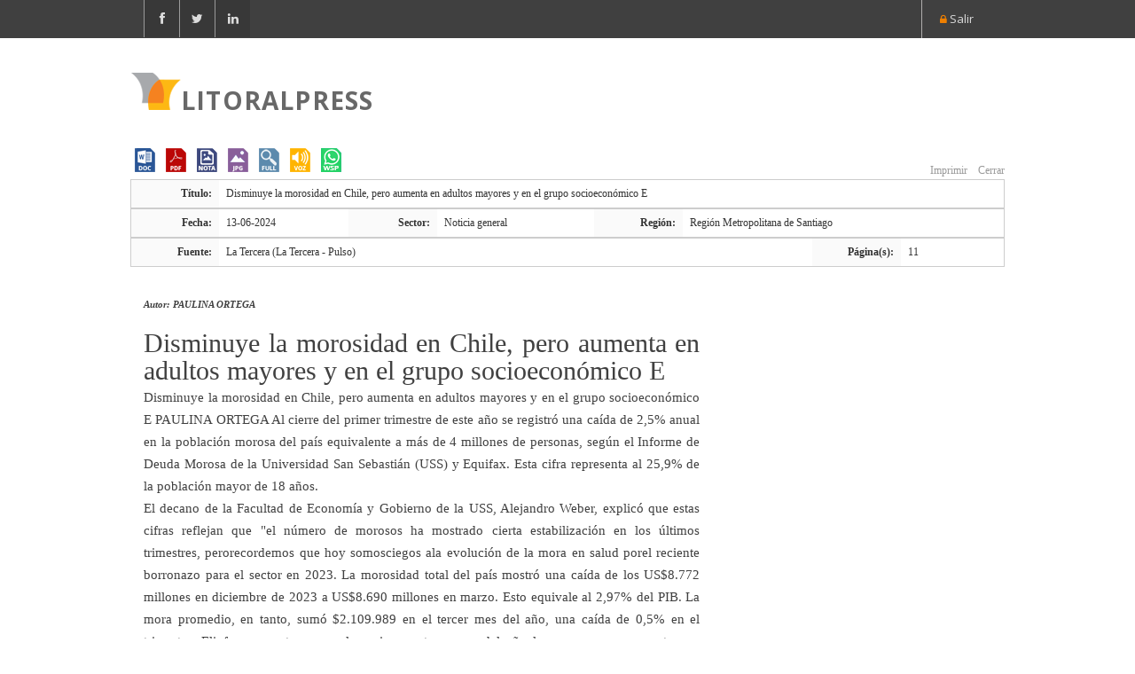

--- FILE ---
content_type: text/html; charset=utf-8
request_url: https://www.litoralpress.cl/sitio/Prensa_Texto?LPKey=PECRD6Y7N3U42MODMJWCTCMQZW3VKIYRSV7QZWHGQ72F55UTOUSA
body_size: 26349
content:
<!DOCTYPE html>
<html lang="es">
<head>
  
  <meta http-equiv="content-type" content="text/html; charset=UTF-8"> 
  <title>Litoralpress - Texto de la Noticia</title>
  <meta name="viewport" content="width=device-width, initial-scale=1.0">
  <meta name="description" content="">
  <meta name="keywords" content="">
  <meta name="author" content="">
<meta name="robots" content="noindex">
 
   <!-- Bootstrap Styles -->
  <link href="nm/css/bootstrap.css" rel="stylesheet">
  
  <!-- Styles -->
  <link href="nm/css/style.css" rel="stylesheet">
  
  <!-- Carousel Slider -->
  <link href="nm/css/owl-carousel.css" rel="stylesheet">
  
  <!-- CSS Animations -->
  <link href="nm/css/animate.min.css" rel="stylesheet">
  
  <!-- Google Fonts -->
  <link href='https://fonts.googleapis.com/css?family=Quattrocento|Open+Sans:400,700,800' rel='stylesheet' type='text/css'>

  <!-- SLIDER ROYAL CSS SETTINGS -->
  <link href="nm/royalslider/royalslider.css" rel="stylesheet">
  <link href="nm/royalslider/skins/default-inverted/rs-default-inverted.css" rel="stylesheet">
  
  <!-- SLIDER REVOLUTION 4.x CSS SETTINGS -->
  <link rel="stylesheet" type="text/css" href="nm/rs-plugin/css/settings.css" media="screen" />
<script type="text/javascript" src="2/scripts/jquery.min.js"></script>



    
  <!-- Support for HTML5 -->
  <!--[if lt IE 9]>
    <script src="//html5shim.googlecode.com/svn/trunk/html5.js"></script>
  <![endif]-->

  <!-- Enable media queries on older bgeneral_rowsers -->
  <!--[if lt IE 9]>
  <script src="nm/js/respond.min.js"></script>  <![endif]-->
  
  

<!--[if lt IE 9]>
<script src="scripts/ie9.js">IE7_PNG_SUFFIX=".png";</script>
<![endif]-->
<link href='https://fonts.googleapis.com/css?family=PT+Sans:400,400italic,700,700italic' rel='stylesheet' type='text/css' />
<link rel="stylesheet" href="2/stylesheets/style.css" /> 
<link rel="stylesheet" href="2/stylesheets/responsive.css" /> 
<link rel="stylesheet" href="2/layout/styles/base.css" />
<link rel="stylesheet" href="2/layout/styles/skeleton.css" />
<!-- <link href="2/layout/styles/layout.css" rel="stylesheet" /> -->

<script type="text/javascript" src="js/jwplayer-8.7.6/jwplayer.js"></script>
<script type="text/javascript">    jwplayer.key = "G8w8vmWYed6knfFFM+N1igUWGGlisEtqhDOxM8hL8d0=";</script> 
<!--"OtLNcHLdxPQIb2FoRd8jvx1A+9K/nMerjRVEzzgv5j8=";</script>-->




 <!-- Tablesorter -->
	<link rel="stylesheet" href="css/theme.ice.css">


<style>
    label
    {    
        display: inline-block;
        width: 5em;
    }
        
    input[type="text"] {
            border: 1px solid #626363;
            padding: 2px 2px;
            
        }
        
    select {
            border: 1px solid #626363;
        }
	.logocliente{top:25px}
	
	.justificado{text-align:justify;font-family:verdana;}
	strong b {color: #EE8023;}
	.justificado b {color: #EE8023;}
	
	.logolitoralprint {display:none;}
	
	#header-style-1 .navbar-nav li a 
	{
		padding: 7px 10px;
	}
	
	@media print {
	  .logolitoralprint {
		display: block !important;
	  }
	  .dmtop{display:none !important;}
	  a[href]:after {
		content: none !important;
	  }
	}
	
</style>
	<SCRIPT language="JavaScript" src='js/imprimir.js'></SCRIPT>
    </head >

<body>

<div class="animationload">
    <div class="loader">Loading...</div>
</div>
<div id="topbar" class="clearfix">
    <div class="container">
        <div class="col-lg-6 col-md-6 col-sm-6 col-xs-6">
		    <div class="social-icons">
                <span><a data-toggle="tooltip" data-placement="bottom" title="Facebook" href="https://www.facebook.com/litoralpress" target="blank"><i class="fa fa-facebook"></i></a></span>
                <span><a data-toggle="tooltip" data-placement="bottom" title="Twitter"  href="https://twitter.com/litoralpress" target="blank"><i class="fa fa-twitter"></i></a></span>
                <span><a data-toggle="tooltip" data-placement="bottom" title="Linkedin" href="https://cl.linkedin.com/company/litoralpress-media-de-informaci-n-s-a-" target="blank"><i class="fa fa-linkedin"></i></a></span>
			</div><!-- end social icons -->
        </div><!-- end columns -->
        <div class="col-lg-6 col-md-6 col-sm-6 col-xs-6">
            <div class="callus">
			    <span class="topbar-login"><i class="fa fa-lock"></i><a class="small_thin_grey1" href="salir.cshtml"> Salir</a></span>
			</div><!-- end callus -->
        </div><!-- end columns -->
    </div><!-- end container -->
</div><!-- end topbar -->
<header id="header-style-1" style="padding-bottom:20px;">
    <div class="container">
	    <nav class="navbar yamm navbar-default" style="margin-bottom:0px;">
		    <div class="navbar-header">
                <button type="button" data-toggle="collapse" data-target="#navbar-collapse-1" class="navbar-toggle">
                    <span class="icon-bar"></span><span class="icon-bar"></span><span class="icon-bar"></span>
                </button>
                <a href="mindex.cshtml" class="navbar-brand">LITORALPRESS</a>
        	</div><!-- end navbar-header -->
        </nav><!-- end navbar yamm navbar-default -->
	</div><!-- end container -->
</header><!-- end header-style-1 -->
<section class="white-wrapper" style="padding-top:5px">
	<div class="container">
    <section class="white-wrapper" style="padding-top:10px;">
        
        <style>
            .info_nota {font-family:Verdana;background-color:#FFFFFF;color:#333;font-family: verdana; font-size:12px;}
            .info_nota tr th {text-align:right;}
            .relacionadas{font-size:15px;color:#404040}
            .relacionadas:hover{color:#EE7F00;}
            blockquote {font-size: 18px;color:#7a7a7a;background:none;}
            .justificado span {font-size: 30px;}
        </style>
        <table width='100%' border='0' align='center' cellpadding='0' cellspacing='0'>
            <tr>
                <td align="left">
                    <a data-toggle="tooltip" data-placement="bottom" title="Generar Word" target="_blank" href="https://www.litoralpress.cl/paginaconsultas/Documentos/Crear_Achivo_Docx.aspx?LPKey=PECRD6Y7N3U42MODMJWCTCMQZW3VKIYRSV7QZWHGQ72F55UTOUSA"><img src="images/icon_word.png"/></a>
                                <a data-toggle="tooltip" data-placement="bottom" title="Generar PDF" target="_blank" href="https://www.litoralpress.cl/paginaconsultas/Documentos/Crear_Achivo_Pdf.aspx?LPKey=PECRD6Y7N3U42MODMJWCTCMQZW3VKIYRSV7QZWHGQ72F55UTOUSA"><img src="images/icon_pdf.png"/></a>
                    <a data-toggle="tooltip" data-placement="bottom" title="Ver Texto" href="Prensa_Detalles2.cshtml?LPKey=PECRD6Y7N3U42MODMJWCTCMQZW3VKIYRSV7QZWHGQ72F55UTOUSA"><img src="images/icon_nota.png"/></a>
                    <a data-toggle="tooltip" data-placement="bottom" title="Ver Imágenes" href="Prensa_Cortes.cshtml?LPKey=PECRD6Y7N3U42MODMJWCTCMQZW3VKIYRSV7QZWHGQ72F55UTOUSA"><img src="images/icon_jpg.png"/></a>
                    <a data-toggle="tooltip" data-placement="bottom" title="Ver página Completa" href="Prensa_PaginaCompleta.cshtml?LPKey=PECRD6Y7N3U42MODMJWCTCMQZW3VKIYRSV7QZWHGQ72F55UTOUSA"><img src="images/icon_full.png"/></a>
                    <a data-toggle="tooltip" data-placement="bottom" title="Escuchar Nota" href="#" onclick="generaudio('5119932')"><img src="images/icon_voz.png"/></a>
                    <a data-toggle="tooltip" data-placement="bottom" title="Compartir nota por Whatsapp" href="https://api.whatsapp.com/send?text=https://www.litoralpress.cl/sitio/Prensa_Detalles.cshtml?LPKey=PECRD6Y7N3U42MODMJWCTCMQZW3VKIYRSV7QZWHGQ72F55UTOUSA" target="_blank"><img src="images/icon_app.png"/></a>
                </td>
                <td height='17' align='right' style='background-color:#FFFFFF;color:#999;font-family:Verdana; font-size:12px;'>
                    <a style='color:#999;font:Verdana; font-size:12px; text-decoration:none;' href='javascript:imprimir()'>&nbsp;Imprimir</a> &nbsp; 
                    <a style='color:#999;font:Verdana; font-size:12px; text-decoration:none;' href='javascript:window.close();'>&nbsp;Cerrar</a>
                </td>
            </tr>
        </table>
        <table width='100%' border='0' align='center' cellpadding='0' cellspacing='0' class='info_nota tablejpg'>
            <tr>
                <th width="100">Título:</th>
                <td>Disminuye la morosidad en Chile, pero aumenta en adultos mayores y en el grupo socioecon&#243;mico E</td>
            </tr>
        </table>
        <table width='100%' border='0' align='center' cellpadding='0' cellspacing='0' class='info_nota tablejpg'>
            <tr>
                <th width="100">Fecha:</th>
                <td>13-06-2024</td>
                <th width="100">Sector:</th>
                <td>Noticia general</td>
                <th width="100">Región:</th>
                <td>Regi&#243;n Metropolitana de Santiago</td>
            </tr>
        </table>
        <table width='100%' border='0' align='center' cellpadding='0' cellspacing='0' class='info_nota tablejpg'>
            <tr>
                <th width="100">Fuente:</th>
                <td>La Tercera (La Tercera - Pulso)</td>
                <th width="100">Página(s):</th>
                <td>11</td>
            </tr>
        </table>
        <br/><br/>
        <div class="col-lg-8 col-md-8 col-sm-8 justificado blog-carousel-desc">
			    <p style="font-size: 11px;font-style: italic; font-weight: bold">Autor: PAULINA ORTEGA</p>
            <p align="justify">
                <span>Disminuye la morosidad en Chile, pero aumenta en adultos mayores y en el grupo socioeconómico E</span><br>Disminuye la morosidad en Chile,  pero aumenta en adultos mayores y en el grupo socioeconómico E PAULINA ORTEGA Al cierre del primer trimestre de este año se registró una caída de 2,5% anual en la población morosa del país equivalente a más de 4 millones de personas,  según el Informe de Deuda Morosa de la Universidad San Sebastián (USS) y Equifax.   Esta cifra representa al 25,9%  de la población mayor de 18 años.  <br>El decano de la Facultad de Economía y Gobierno de la USS,  Alejandro Weber,  explicó que estas cifras reflejan que "el número de morosos ha mostrado cierta estabilización en los últimos trimestres,  perorecordemos que hoy somosciegos ala evolución de la mora en salud porel reciente borronazo para el sector en 2023.   La morosidad total del país mostró una caída de los US$8.772 millones en diciembre de 2023 a US$8.690 millones en marzo.   Esto equivale al 2,97% del PIB.   La mora promedio,  en tanto,  sumó $2.109.989  en el tercer mes del año,  una caída de 0,5% en el trimestre.   Elinformemuestra queen los primeros tresmeses del año los morosos permanentes,  es decir,  los que llevan al menos 12 meses seguidos en calidad de morosos,  crecieron en 3,7%, el mayor aumento en 10 trimestres.   Esta categoría suma 2.975.123  morosos.  <br>Pese a esto,  los morosos intermitentes tuvieron su mayor caída desde marzo de 2023,  con una merma de 13,5%.  En detalle,  el informe muestra el desempeño por grupo socioeconómico,  donde el E sigue aumentando,  con un alza de 8,4% llegando a los 179.249  morosos y una mora promedio de $1.490.009, cifra que representa más de 5 vecesel ingreso promedio deeste grupo ($275 mil).  Esta cifra subió 9,9% en el último año.   Pese a esto,  el grupo D es el de mayor número de morosos.  <br>Weber aseguró que "sigue preocupando que haya más de 2,4 millones de personas con compromisos impagos del grupo D; familias con ingresos mensuales de poco más de milias con ingresos mensuales de poco más de $500 mil,  equivalente a más del 60% del total de morosos en Chile.  <br>Para contrarrestar esto,  que se ha transformado en una lamentable constante,  es fundamental retomar los niveles de actividad de nuestra economía para crear másempleos formales,  y asímejorar los salarios,  especialmente en este grupo de la población".  El grupo ABCI,  por su parte,  es el que más ha disminuido en el mismo período,  con 11,9%.  Entanto,  por género,  el informe registró que los hombres morosos a marzo de 2024 fueron 1.940.990, una baja de 3,3% anual.  <br>Las mujeres en tanto,  sumaron 2.104.955  morosas con una disminución de 1,8% en 12 meses.  "Cuando se controla por la población de mayores de 18 años en ambos géneros,  se encuentra que hay más mujeres morosas que hombres,  lo querepresenta una brecha del 3,7%",  detalla el estudio.  <br>En cuanto al monto promedio de deuda se sigue observando un total mayor en los hombres,  sin embargo,  la brecha cayó 5 puntos porcentuales en 12 meses,  llegando al 86%.  Lo anterior debido a que los hombres redujeron la mora promedio a $2.780.280, mientras ron la mora promedio a $2.780.280, mientras que las mujeres la aumentaron a $1.491.911.  <br>En esta materia,  el director legal y de asuntos corporativos de Equifax Chile,  Ignacio Bunster,  explicóque "estamos observando hace dosaños que la brecha entre hombres y mujeres se va acortando,  y la tasa de morosidad en ambos grupos se mantiene estable.  <br>Esto puede deberse a una mayor inserción de mujeres en el mundo del crédito formal y bancario lo que les permite acceder a créditos por montos más altos".  El documento también muestra que entre los másjóvenes ha caído la morosidad.  <br>Enconcreto,  losmorosos de entre 18 a 24 años cayeron en 37,5%  respecto a marzo de 2023,  mientras que los morosos de 25 a 29 años,  en 18,7%.  No sucede lo mismo con los mayores de 60.   El segmento de entre 60 y 69 años aumentó en 5,9%, y losde 70 años o más crecieronen 15,9%.  Pese a esto,  la mora promedio bajó en casi todos los tramos etarios.  <br>La mayor baja trimestral fue en el segmento de entre 25 y 29 años (15%),  seguido del tramo de 18 a 24 años (13,9% ). Elúnico tramo que aumentó su mora promedio fue el de 30 a 44 años (3,7%).  el de 30 a 44 años (3,7%).. 
            </p>

        </div>
        <div class="col-lg-4 col-md-4 col-sm-4 clearfix">
            <br/>
            <table style='background-color:#efefef'>
                <!--<tr><td align='center'><strong>Página:</strong> 11</td><td align="center"><strong>Área:</strong> 37,58%</td></tr>
                <tr><td align='center' colspan='2'><a href="https://www.litoralpress.cl/paginaconsultas/Servicios_NClipWeb/Get_Imagen_Pagina.aspx?LPKey=5IQIGW5C3QKLZNXT2VIIWVNXXSRBNYRACXRVSIBJ4LWMQEDLSAWQ" target='_blank'><img src="https://www.litoralpress.cl/paginaconsultas/Servicios_NClipWeb/Get_Imagen_Nota.aspx?LPKey=DPKWEMC5VTB3E2YHCKEEGVOJWFZZEJQBFHNS4AHKA2BKKHHGEAHEULQD2Z44RS6FNB55HHW3LMLEY"  width='90%'></a><br/><br/></td></tr>-->

            </table>
        </div>
        <div class="col-lg-12 col-md-12 col-sm-12 clearfix">
            <div style="background-color:#ffffff;padding:0px;margin-top:30px"><h3 style="color:#F58220">Te puede interesar también</h3><ul><li style="list-style:disc;padding.left:30px;margin-left:20px;border-bottom:1px dashed #FFE5C8;"><span style="font-style:italic;font-weight:bold">09-01-2026</span>&nbsp;&nbsp;<a class="relacionadas" href="Prensa_Texto?LPKey=XZNXOLQFQWAVL735LW47376ONF3P35KW3IJDXADBGH5EUAVMR26A">PORTADA EL MERCURIO (C) CHILE (El Mercurio)</a></li><li style="list-style:disc;padding.left:30px;margin-left:20px;border-bottom:1px dashed #FFE5C8;"><span style="font-style:italic;font-weight:bold">09-01-2026</span>&nbsp;&nbsp;<a class="relacionadas" href="Prensa_Texto?LPKey=JR67W626VVAVC6ASGRJSPRR4VOIYE2C7PLWJE55SLSVSMQ7CO72Q">Pobreza multidimensional sube en erupos de adultos mayores, personas con discapacidad y pueblos indígenas (El Mercurio)</a></li><li style="list-style:disc;padding.left:30px;margin-left:20px;border-bottom:1px dashed #FFE5C8;"><span style="font-style:italic;font-weight:bold">07-01-2026</span>&nbsp;&nbsp;<a class="relacionadas" href="Prensa_Texto?LPKey=I7BZLSLGH6XGOJYJE67OHLZCKVB4FO4AVE3TEF4ANJEMKALXENAA">Editorial: Contradicciones en la PAES (El Mercurio)</a></li><li style="list-style:disc;padding.left:30px;margin-left:20px;border-bottom:1px dashed #FFE5C8;"><span style="font-style:italic;font-weight:bold">07-01-2026</span>&nbsp;&nbsp;<a class="relacionadas" href="Prensa_Texto?LPKey=NZZA4JNKY7CV572E4YQP7U536EUZHELPY6SXVOTNDF3M5ZO6AUHQ">Sin asignar (El Observador Vespertino)</a></li><li style="list-style:disc;padding.left:30px;margin-left:20px;border-bottom:1px dashed #FFE5C8;"><span style="font-style:italic;font-weight:bold">07-01-2026</span>&nbsp;&nbsp;<a class="relacionadas" href="Prensa_Texto?LPKey=CTKKSOQI7DXIP3JOJMIJDBIEWW7TWIJXPBRLN2AUHWW6QS2OI3GQ">Estudio inédito evidencia barreras de acceso a la educación superior para estudiantes extranjeros (El Observador Vespertino)</a></li></ul></div>
        </div>
        <script>
            function generaudio(clipidex) {
                var window_width = 410;
                var window_height = 203;
                var newfeatures = 'scrollbars=no,resizable=no';
                var window_top = (screen.height - window_height) / 2;
                var window_left = (screen.width - window_width) / 2;
                //newWindow = window.open('voz/voz.asp?id=' + clipidex, 'titulo', 'width=' + window_width + ',height=' + window_height + ',top=' + window_top + ',left=' + window_left + ',features=' + newfeatures + '');
                newWindow = window.open('GeneraAudio.cshtml?LPKey=PECRD6Y7N3U42MODMJWCTCMQZW3VKIYRSV7QZWHGQ72F55UTOUSA&texto=Disminuye la morosidad en Chile, pero aumenta en adultos mayores y en el grupo socioeconómico E Disminuye la morosidad en Chile, pero aumenta en adultos mayores y en el grupo socioeconómico EbrDisminuye la morosidad en Chile,  pero aumenta en adultos mayores y en el grupo socioeconómico E PAULINA ORTEGA Al cierre del primer trimestre de este ao se registró una caída de 2,5 anual en la población morosa del país equivalente a más de 4 millones de personas,  según el Informe de Deuda Morosa de la Universidad San Sebastián USS y Equifax.   Esta cifra representa al 25,9  de la población mayor de 18 aos.  El decano de la Facultad de Economía y Gobierno de la USS,  Alejandro Weber,  explicó que estas cifras reflejan que el número de morosos ha mostrado cierta estabilización en los últimos trimestres,  perorecordemos que hoy somosciegos ala evolución de la mora en salud porel reciente borronazo para el sector en 2023.   La morosidad total del país mostró una caída de los US8.772 millones en diciembre de 2023 a US8.690 millones en marzo.   Esto equivale al 2,97 del PIB.   La mora promedio,  en tanto,  sumó 2.109.989  en el tercer mes del ao,  una caída de 0,5 en el trimestre.   Elinformemuestra queen los primeros tresmeses del ao los morosos permanentes,  es decir,  los que llevan al menos 12 meses seguidos en calidad de morosos,  crecieron en 3,7, el mayor aumento en 10 trimestres.   Esta categoría suma 2.975.123  morosos.  Pese a esto,  los morosos intermitentes tuvieron su mayor caída desde marzo de 2023,  con una merma de 13,5.  En detalle,  el informe muestra el desempeo por grupo socioeconómico,  donde el E sigue aumentando,  con un alza de 8,4 llegando a los 179.249  morosos y una mora promedio de 1.490.009, cifra que representa más de 5 vecesel ingreso promedio deeste grupo 275 mil.  Esta cifra subió 9,9 en el último ao.   Pese a esto,  el grupo D es el de mayor número de morosos.  Weber aseguró que sigue preocupando que haya más de 2,4 millones de personas con compromisos impagos del grupo D familias con ingresos mensuales de poco más de milias con ingresos mensuales de poco más de 500 mil,  equivalente a más del 60 del total de morosos en Chile.  Para contrarrestar esto,  que se ha transformado en una lamentable constante,  es fundamental retomar los niveles de actividad de nuestra economía para crear másempleos formales,  y asímejorar los salarios,  especialmente en este grupo de la población.  El grupo ABCI,  por su parte,  es el que más ha disminuido en el mismo período,  con 11,9.  Entanto,  por género,  el informe registró que los hombres morosos a marzo de 2024 fueron 1.940.990, una baja de 3,3 anual.  Las mujeres en tanto,  sumaron 2.104.955  morosas con una disminución de 1,8 en 12 meses.  Cuando se controla por la población de mayores de 18 aos en ambos géneros,  se encuentra que hay más mujeres morosas que hombres,  lo querepresenta una brecha del 3,7,  detalla el estudio.  En cuanto al monto promedio de deuda se sigue observando un total mayor en los hombres,  sin embargo,  la brecha cayó 5 puntos porcentuales en 12 meses,  llegando al 86.  Lo anterior debido a que los hombres redujeron la mora promedio a 2.780.280, mientras ron la mora promedio a 2.780.280, mientras que las mujeres la aumentaron a 1.491.911.  En esta materia,  el director legal y de asuntos corporativos de Equifax Chile,  Ignacio Bunster,  explicóque estamos observando hace dosaos que la brecha entre hombres y mujeres se va acortando,  y la tasa de morosidad en ambos grupos se mantiene estable.  Esto puede deberse a una mayor inserción de mujeres en el mundo del crédito formal y bancario lo que les permite acceder a créditos por montos más altos.  El documento también muestra que entre los másjóvenes ha caído la morosidad.  Enconcreto,  losmorosos de entre 18 a 24 aos cayeron en 37,5  respecto a marzo de 2023,  mientras que los morosos de 25 a 29 aos,  en 18,7.  No sucede lo mismo con los mayores de 60.   El segmento de entre 60 y 69 aos aumentó en 5,9, y losde 70 aos o más crecieronen 15,9.  Pese a esto,  la mora promedio bajó en casi todos los tramos etarios.  La mayor baja trimestral fue en el segmento de entre 25 y 29 aos 15,  seguido del tramo de 18 a 24 aos 13,9 . Elúnico tramo que aumentó su mora promedio fue el de 30 a 44 aos 3,7.  el de 30 a 44 aos 3,7.. ', 'titulo', 'width=' + window_width + ',height=' + window_height + ',top=' + window_top + ',left=' + window_left + ',features=' + newfeatures + '');
            }
        </script>


    
    </section><!-- end custom-wrapper -->
    </div>

</section><!-- end custom-wrapper -->	
	</div>
</section>
<footer id="footer-style-2">
	<div class="container">
        <div class="col-lg-3 col-md-3 col-sm-6 col-xs-12">
            <div class="widget">
                <a href="somos.html"><img class="padding-top" src="images/flogo.png" alt=""></a>
                <p>
                    <strong>GRUPO IFAT INTERNACIONAL</strong><br>
                    Obispo Donoso 06, Providencia<br>
                    Santiago de Chile<br>
        		    <!--Fono: (56-2) 2382 0125--><br>
        		    <a href="mailto:infolp@litoralpress.cl">info@litoralpress.cl</a>
                </p>
		        <br>
			    <div class="social-icons">
	                <span><a data-toggle="tooltip" data-placement="top" title="Facebook" href="https://www.facebook.com/litoralpress" target="blank"><i class="fa fa-facebook"></i></a></span>
	                <span><a data-toggle="tooltip" data-placement="top" title="Twitter" href="https://twitter.com/litoralpress" target="blank"><i class="fa fa-twitter"></i></a></span>
	                <span><a data-toggle="tooltip" data-placement="top" title="Linkedin" href="https://cl.linkedin.com/company/litoralpress-media-de-informaci-n-s-a-" target="blank"><i class="fa fa-linkedin"></i></a></span>
			    </div><!-- end social icons -->
		    </div><!-- end widget -->
        </div><!-- end columns -->
    </div><!-- end container -->
</footer><!-- end #footer-style-1 -->
<div id="copyrights">
    <div class="container">
	    <div class="col-lg-5 col-md-6 col-sm-12">
            <div class="copyright-text">
                <p>Copyright © 2022 · LITORALPRESS</p>
            </div><!-- end copyright-text -->
		</div><!-- end widget -->
    	<div class="col-lg-7 col-md-6 col-sm-12 clearfix">
		    <div class="footer-menu">
                <ul class="menu">
                    <li class="active"><a href="index.html">Inicio</a></li>
                    <li><a href="somos.html">Somos</a></li>
                    <li><a href="soluciones_comcorp.html">Soluciones</a></li>
                    <li><a href="servicios.html">Servicios</a></li>
                    <li><a href="medios_impresos.html">Cobertura</a></li>
                    <li><a href="contacto.html">Contacto</a></li>
                </ul>
            </div>
	    </div><!-- end large-7 --> 
    </div><!-- end container -->
</div><!-- end copyrights -->
    
<div class="dmtop">Scroll to Top</div>	
<!-- /footer -->

<!-- Main Scripts-->
<script type="text/javascript" src="2/scripts/jquery.onebyone.min.js"></script> 
<script type="text/javascript" src="2/layout/scripts/lib/modernizr-2.6.2.js"></script>

<link href="js/jquery-ui-1.9.2.custom.css" rel="stylesheet">
<script src="js/jquery-ui-1.9.2.custom.js"></script>
<script type="text/javascript" src="js/jwplayer-8.7.6/jwplayer.js"></script>
<script type="text/javascript">jwplayer.key="OtLNcHLdxPQIb2FoRd8jvx1A+9K/nMerjRVEzzgv5j8=";</script>
<script src="js/jquery.tablesorter.js"></script>
<script src="js/jquery.tablesorter.widgets.js"></script>
<link href="css/jquery.tablesorter.pager.css" rel="stylesheet">
<script src="js/jquery.tablesorter.pager.js"></script>
<script src="js/pager-custom-controls.js"></script>

<script src="nm/js/bootstrap.min.js"></script>
<script src="nm/js/menu.js"></script>
<script src="nm/js/owl.carousel.min.js"></script>
<script src="nm/js/jquery.parallax-1.1.3.js"></script>
<script src="nm/js/jquery.simple-text-rotator.js"></script>
<script src="nm/js/wow.min.js"></script>
<script src="nm/js/jquery.fitvids.js"></script>
<script src="nm/js/custom.js"></script>
<script src="nm/js/jquery.isotope.min.js"></script>
<script src="nm/js/custom-portfolio.js"></script>
<script>
    $(function () {
        $('[data-toggle="tooltip"]').tooltip();
    });
    //$(window).off('.affix');
    //$("#my-element")
    //    .removeClass("affix affix-top affix-bottom")
    //    .removeData("bs.affix");
</script>
  
<script type="text/javascript">
 (function($) {
	  "use strict";
    $(window).load(function(){
      ;
    });
	})(jQuery);
</script>

</body>
</html>

--- FILE ---
content_type: application/javascript
request_url: https://www.litoralpress.cl/sitio/js/jquery.tablesorter.widgets.js
body_size: 121813
content:
/*** This file is dynamically generated ***
█████▄ ▄████▄   █████▄ ▄████▄ ██████   ███████▄ ▄████▄ █████▄ ██ ██████ ██  ██
██  ██ ██  ██   ██  ██ ██  ██   ██     ██ ██ ██ ██  ██ ██  ██ ██ ██▄▄   ██▄▄██
██  ██ ██  ██   ██  ██ ██  ██   ██     ██ ██ ██ ██  ██ ██  ██ ██ ██▀▀    ▀▀▀██
█████▀ ▀████▀   ██  ██ ▀████▀   ██     ██ ██ ██ ▀████▀ █████▀ ██ ██     █████▀
*/
/*! tablesorter (FORK) - updated 01-06-2017 (v2.28.4)*/
/* Includes widgets ( storage,uitheme,columns,filter,stickyHeaders,resizable,saveSort ) */
(function(factory) {
	if (typeof define === 'function' && define.amd) {
		define(['jquery'], factory);
	} else if (typeof module === 'object' && typeof module.exports === 'object') {
		module.exports = factory(require('jquery'));
	} else {
		factory(jQuery);
	}
}(function(jQuery) {

/*! Widget: storage - updated 11/26/2016 (v2.28.0) */
/*global JSON:false */
;(function ($, window, document) {
	'use strict';

	var ts = $.tablesorter || {};
	// *** Store data in local storage, with a cookie fallback ***
	/* IE7 needs JSON library for JSON.stringify - (http://caniuse.com/#search=json)
	   if you need it, then include https://github.com/douglascrockford/JSON-js

	   $.parseJSON is not available is jQuery versions older than 1.4.1, using older
	   versions will only allow storing information for one page at a time

	   // *** Save data (JSON format only) ***
	   // val must be valid JSON... use http://jsonlint.com/ to ensure it is valid
	   var val = { "mywidget" : "data1" }; // valid JSON uses double quotes
	   // $.tablesorter.storage(table, key, val);
	   $.tablesorter.storage(table, 'tablesorter-mywidget', val);

	   // *** Get data: $.tablesorter.storage(table, key); ***
	   v = $.tablesorter.storage(table, 'tablesorter-mywidget');
	   // val may be empty, so also check for your data
	   val = (v && v.hasOwnProperty('mywidget')) ? v.mywidget : '';
	   alert(val); // 'data1' if saved, or '' if not
	*/
	ts.storage = function(table, key, value, options) {
		table = $(table)[0];
		var cookieIndex, cookies, date,
			hasStorage = false,
			values = {},
			c = table.config,
			wo = c && c.widgetOptions,
			storageType = ( options && options.useSessionStorage ) || ( wo && wo.storage_useSessionStorage ) ?
				'sessionStorage' : 'localStorage',
			$table = $(table),
			// id from (1) options ID, (2) table 'data-table-group' attribute, (3) widgetOptions.storage_tableId,
			// (4) table ID, then (5) table index
			id = options && options.id ||
				$table.attr( options && options.group || wo && wo.storage_group || 'data-table-group') ||
				wo && wo.storage_tableId || table.id || $('.tablesorter').index( $table ),
			// url from (1) options url, (2) table 'data-table-page' attribute, (3) widgetOptions.storage_fixedUrl,
			// (4) table.config.fixedUrl (deprecated), then (5) window location path
			url = options && options.url ||
				$table.attr(options && options.page || wo && wo.storage_page || 'data-table-page') ||
				wo && wo.storage_fixedUrl || c && c.fixedUrl || window.location.pathname;
		// update defaults for validator; these values must be falsy!
		$.extend(true, ts.defaults, {
			fixedUrl: '',
			widgetOptions: {
				storage_fixedUrl: '',
				storage_group: '',
				storage_page: '',
				storage_tableId: '',
				storage_useSessionStorage: ''
			}
		});
		// https://gist.github.com/paulirish/5558557
		if (storageType in window) {
			try {
				window[storageType].setItem('_tmptest', 'temp');
				hasStorage = true;
				window[storageType].removeItem('_tmptest');
			} catch (error) {
				if (c && c.debug) {
					console.warn( storageType + ' is not supported in this browser' );
				}
			}
		}
		// *** get value ***
		if ($.parseJSON) {
			if (hasStorage) {
				values = $.parseJSON( window[storageType][key] || 'null' ) || {};
			} else {
				// old browser, using cookies
				cookies = document.cookie.split(/[;\s|=]/);
				// add one to get from the key to the value
				cookieIndex = $.inArray(key, cookies) + 1;
				values = (cookieIndex !== 0) ? $.parseJSON(cookies[cookieIndex] || 'null') || {} : {};
			}
		}
		// allow value to be an empty string too
		if (typeof value !== 'undefined' && window.JSON && JSON.hasOwnProperty('stringify')) {
			// add unique identifiers = url pathname > table ID/index on page > data
			if (!values[url]) {
				values[url] = {};
			}
			values[url][id] = value;
			// *** set value ***
			if (hasStorage) {
				window[storageType][key] = JSON.stringify(values);
			} else {
				date = new Date();
				date.setTime(date.getTime() + (31536e+6)); // 365 days
				document.cookie = key + '=' + (JSON.stringify(values)).replace(/\"/g, '\"') + '; expires=' + date.toGMTString() + '; path=/';
			}
		} else {
			return values && values[url] ? values[url][id] : '';
		}
	};

})(jQuery, window, document);

/*! Widget: uitheme - updated 12/8/2016 (v2.28.1) */
;(function ($) {
	'use strict';
	var ts = $.tablesorter || {};

	ts.themes = {
		'bootstrap' : {
			table        : 'table table-bordered table-striped',
			caption      : 'caption',
			// header class names
			header       : 'bootstrap-header', // give the header a gradient background (theme.bootstrap_2.css)
			sortNone     : '',
			sortAsc      : '',
			sortDesc     : '',
			active       : '', // applied when column is sorted
			hover        : '', // custom css required - a defined bootstrap style may not override other classes
			// icon class names
			icons        : '', // add 'icon-white' to make them white; this icon class is added to the <i> in the header
			iconSortNone : 'bootstrap-icon-unsorted', // class name added to icon when column is not sorted
			iconSortAsc  : 'icon-chevron-up glyphicon glyphicon-chevron-up', // class name added to icon when column has ascending sort
			iconSortDesc : 'icon-chevron-down glyphicon glyphicon-chevron-down', // class name added to icon when column has descending sort
			filterRow    : '', // filter row class
			footerRow    : '',
			footerCells  : '',
			even         : '', // even row zebra striping
			odd          : ''  // odd row zebra striping
		},
		'jui' : {
			table        : 'ui-widget ui-widget-content ui-corner-all', // table classes
			caption      : 'ui-widget-content',
			// header class names
			header       : 'ui-widget-header ui-corner-all ui-state-default', // header classes
			sortNone     : '',
			sortAsc      : '',
			sortDesc     : '',
			active       : 'ui-state-active', // applied when column is sorted
			hover        : 'ui-state-hover',  // hover class
			// icon class names
			icons        : 'ui-icon', // icon class added to the <i> in the header
			iconSortNone : 'ui-icon-carat-2-n-s ui-icon-caret-2-n-s', // class name added to icon when column is not sorted
			iconSortAsc  : 'ui-icon-carat-1-n ui-icon-caret-1-n', // class name added to icon when column has ascending sort
			iconSortDesc : 'ui-icon-carat-1-s ui-icon-caret-1-s', // class name added to icon when column has descending sort
			filterRow    : '',
			footerRow    : '',
			footerCells  : '',
			even         : 'ui-widget-content', // even row zebra striping
			odd          : 'ui-state-default'   // odd row zebra striping
		}
	};

	$.extend(ts.css, {
		wrapper : 'tablesorter-wrapper' // ui theme & resizable
	});

	ts.addWidget({
		id: 'uitheme',
		priority: 10,
		format: function(table, c, wo) {
			var i, tmp, hdr, icon, time, $header, $icon, $tfoot, $h, oldtheme, oldremove, oldIconRmv, hasOldTheme,
				themesAll = ts.themes,
				$table = c.$table.add( $( c.namespace + '_extra_table' ) ),
				$headers = c.$headers.add( $( c.namespace + '_extra_headers' ) ),
				theme = c.theme || 'jui',
				themes = themesAll[theme] || {},
				remove = $.trim( [ themes.sortNone, themes.sortDesc, themes.sortAsc, themes.active ].join( ' ' ) ),
				iconRmv = $.trim( [ themes.iconSortNone, themes.iconSortDesc, themes.iconSortAsc ].join( ' ' ) );
			if (c.debug) { time = new Date(); }
			// initialization code - run once
			if (!$table.hasClass('tablesorter-' + theme) || c.theme !== c.appliedTheme || !wo.uitheme_applied) {
				wo.uitheme_applied = true;
				oldtheme = themesAll[c.appliedTheme] || {};
				hasOldTheme = !$.isEmptyObject(oldtheme);
				oldremove =  hasOldTheme ? [ oldtheme.sortNone, oldtheme.sortDesc, oldtheme.sortAsc, oldtheme.active ].join( ' ' ) : '';
				oldIconRmv = hasOldTheme ? [ oldtheme.iconSortNone, oldtheme.iconSortDesc, oldtheme.iconSortAsc ].join( ' ' ) : '';
				if (hasOldTheme) {
					wo.zebra[0] = $.trim( ' ' + wo.zebra[0].replace(' ' + oldtheme.even, '') );
					wo.zebra[1] = $.trim( ' ' + wo.zebra[1].replace(' ' + oldtheme.odd, '') );
					c.$tbodies.children().removeClass( [ oldtheme.even, oldtheme.odd ].join(' ') );
				}
				// update zebra stripes
				if (themes.even) { wo.zebra[0] += ' ' + themes.even; }
				if (themes.odd) { wo.zebra[1] += ' ' + themes.odd; }
				// add caption style
				$table.children('caption')
					.removeClass(oldtheme.caption || '')
					.addClass(themes.caption);
				// add table/footer class names
				$tfoot = $table
					// remove other selected themes
					.removeClass( (c.appliedTheme ? 'tablesorter-' + (c.appliedTheme || '') : '') + ' ' + (oldtheme.table || '') )
					.addClass('tablesorter-' + theme + ' ' + (themes.table || '')) // add theme widget class name
					.children('tfoot');
				c.appliedTheme = c.theme;

				if ($tfoot.length) {
					$tfoot
						// if oldtheme.footerRow or oldtheme.footerCells are undefined, all class names are removed
						.children('tr').removeClass(oldtheme.footerRow || '').addClass(themes.footerRow)
						.children('th, td').removeClass(oldtheme.footerCells || '').addClass(themes.footerCells);
				}
				// update header classes
				$headers
					.removeClass( (hasOldTheme ? [ oldtheme.header, oldtheme.hover, oldremove ].join(' ') : '') || '' )
					.addClass(themes.header)
					.not('.sorter-false')
					.unbind('mouseenter.tsuitheme mouseleave.tsuitheme')
					.bind('mouseenter.tsuitheme mouseleave.tsuitheme', function(event) {
						// toggleClass with switch added in jQuery 1.3
						$(this)[ event.type === 'mouseenter' ? 'addClass' : 'removeClass' ](themes.hover || '');
					});

				$headers.each(function(){
					var $this = $(this);
					if (!$this.find('.' + ts.css.wrapper).length) {
						// Firefox needs this inner div to position the icon & resizer correctly
						$this.wrapInner('<div class="' + ts.css.wrapper + '" style="position:relative;height:100%;width:100%"></div>');
					}
				});
				if (c.cssIcon) {
					// if c.cssIcon is '', then no <i> is added to the header
					$headers
						.find('.' + ts.css.icon)
						.removeClass(hasOldTheme ? [ oldtheme.icons, oldIconRmv ].join(' ') : '')
						.addClass(themes.icons || '');
				}
				// filter widget initializes after uitheme
				if (ts.hasWidget( c.table, 'filter' )) {
					tmp = function() {
						$table.children('thead').children('.' + ts.css.filterRow)
							.removeClass(hasOldTheme ? oldtheme.filterRow || '' : '')
							.addClass(themes.filterRow || '');
					};
					if (wo.filter_initialized) {
						tmp();
					} else {
						$table.one('filterInit', function() {
							tmp();
						});
					}
				}
			}
			for (i = 0; i < c.columns; i++) {
				$header = c.$headers
					.add($(c.namespace + '_extra_headers'))
					.not('.sorter-false')
					.filter('[data-column="' + i + '"]');
				$icon = (ts.css.icon) ? $header.find('.' + ts.css.icon) : $();
				$h = $headers.not('.sorter-false').filter('[data-column="' + i + '"]:last');
				if ($h.length) {
					$header.removeClass(remove);
					$icon.removeClass(iconRmv);
					if ($h[0].sortDisabled) {
						// no sort arrows for disabled columns!
						$icon.removeClass(themes.icons || '');
					} else {
						hdr = themes.sortNone;
						icon = themes.iconSortNone;
						if ($h.hasClass(ts.css.sortAsc)) {
							hdr = [ themes.sortAsc, themes.active ].join(' ');
							icon = themes.iconSortAsc;
						} else if ($h.hasClass(ts.css.sortDesc)) {
							hdr = [ themes.sortDesc, themes.active ].join(' ');
							icon = themes.iconSortDesc;
						}
						$header.addClass(hdr);
						$icon.addClass(icon || '');
					}
				}
			}
			if (c.debug) {
				console.log('Applying ' + theme + ' theme' + ts.benchmark(time));
			}
		},
		remove: function(table, c, wo, refreshing) {
			if (!wo.uitheme_applied) { return; }
			var $table = c.$table,
				theme = c.appliedTheme || 'jui',
				themes = ts.themes[ theme ] || ts.themes.jui,
				$headers = $table.children('thead').children(),
				remove = themes.sortNone + ' ' + themes.sortDesc + ' ' + themes.sortAsc,
				iconRmv = themes.iconSortNone + ' ' + themes.iconSortDesc + ' ' + themes.iconSortAsc;
			$table.removeClass('tablesorter-' + theme + ' ' + themes.table);
			wo.uitheme_applied = false;
			if (refreshing) { return; }
			$table.find(ts.css.header).removeClass(themes.header);
			$headers
				.unbind('mouseenter.tsuitheme mouseleave.tsuitheme') // remove hover
				.removeClass(themes.hover + ' ' + remove + ' ' + themes.active)
				.filter('.' + ts.css.filterRow)
				.removeClass(themes.filterRow);
			$headers.find('.' + ts.css.icon).removeClass(themes.icons + ' ' + iconRmv);
		}
	});

})(jQuery);

/*! Widget: columns */
;(function ($) {
	'use strict';
	var ts = $.tablesorter || {};

	ts.addWidget({
		id: 'columns',
		priority: 30,
		options : {
			columns : [ 'primary', 'secondary', 'tertiary' ]
		},
		format: function(table, c, wo) {
			var $tbody, tbodyIndex, $rows, rows, $row, $cells, remove, indx,
			$table = c.$table,
			$tbodies = c.$tbodies,
			sortList = c.sortList,
			len = sortList.length,
			// removed c.widgetColumns support
			css = wo && wo.columns || [ 'primary', 'secondary', 'tertiary' ],
			last = css.length - 1;
			remove = css.join(' ');
			// check if there is a sort (on initialization there may not be one)
			for (tbodyIndex = 0; tbodyIndex < $tbodies.length; tbodyIndex++ ) {
				$tbody = ts.processTbody(table, $tbodies.eq(tbodyIndex), true); // detach tbody
				$rows = $tbody.children('tr');
				// loop through the visible rows
				$rows.each(function() {
					$row = $(this);
					if (this.style.display !== 'none') {
						// remove all columns class names
						$cells = $row.children().removeClass(remove);
						// add appropriate column class names
						if (sortList && sortList[0]) {
							// primary sort column class
							$cells.eq(sortList[0][0]).addClass(css[0]);
							if (len > 1) {
								for (indx = 1; indx < len; indx++) {
									// secondary, tertiary, etc sort column classes
									$cells.eq(sortList[indx][0]).addClass( css[indx] || css[last] );
								}
							}
						}
					}
				});
				ts.processTbody(table, $tbody, false);
			}
			// add classes to thead and tfoot
			rows = wo.columns_thead !== false ? [ 'thead tr' ] : [];
			if (wo.columns_tfoot !== false) {
				rows.push('tfoot tr');
			}
			if (rows.length) {
				$rows = $table.find( rows.join(',') ).children().removeClass(remove);
				if (len) {
					for (indx = 0; indx < len; indx++) {
						// add primary. secondary, tertiary, etc sort column classes
						$rows.filter('[data-column="' + sortList[indx][0] + '"]').addClass(css[indx] || css[last]);
					}
				}
			}
		},
		remove: function(table, c, wo) {
			var tbodyIndex, $tbody,
				$tbodies = c.$tbodies,
				remove = (wo.columns || [ 'primary', 'secondary', 'tertiary' ]).join(' ');
			c.$headers.removeClass(remove);
			c.$table.children('tfoot').children('tr').children('th, td').removeClass(remove);
			for (tbodyIndex = 0; tbodyIndex < $tbodies.length; tbodyIndex++ ) {
				$tbody = ts.processTbody(table, $tbodies.eq(tbodyIndex), true); // remove tbody
				$tbody.children('tr').each(function() {
					$(this).children().removeClass(remove);
				});
				ts.processTbody(table, $tbody, false); // restore tbody
			}
		}
	});

})(jQuery);

/*! Widget: filter - updated 12/8/2016 (v2.28.1) *//*
 * Requires tablesorter v2.8+ and jQuery 1.7+
 * by Rob Garrison
 */
;( function ( $ ) {
	'use strict';
	var tsf, tsfRegex,
		ts = $.tablesorter || {},
		tscss = ts.css,
		tskeyCodes = ts.keyCodes;

	$.extend( tscss, {
		filterRow      : 'tablesorter-filter-row',
		filter         : 'tablesorter-filter',
		filterDisabled : 'disabled',
		filterRowHide  : 'hideme'
	});

	$.extend( tskeyCodes, {
		backSpace : 8,
		escape : 27,
		space : 32,
		left : 37,
		down : 40
	});

	ts.addWidget({
		id: 'filter',
		priority: 50,
		options : {
			filter_cellFilter    : '',    // css class name added to the filter cell ( string or array )
			filter_childRows     : false, // if true, filter includes child row content in the search
			filter_childByColumn : false, // ( filter_childRows must be true ) if true = search child rows by column; false = search all child row text grouped
			filter_childWithSibs : true,  // if true, include matching child row siblings
			filter_columnAnyMatch: true,  // if true, allows using '#:{query}' in AnyMatch searches ( column:query )
			filter_columnFilters : true,  // if true, a filter will be added to the top of each table column
			filter_cssFilter     : '',    // css class name added to the filter row & each input in the row ( tablesorter-filter is ALWAYS added )
			filter_defaultAttrib : 'data-value', // data attribute in the header cell that contains the default filter value
			filter_defaultFilter : {},    // add a default column filter type '~{query}' to make fuzzy searches default; '{q1} AND {q2}' to make all searches use a logical AND.
			filter_excludeFilter : {},    // filters to exclude, per column
			filter_external      : '',    // jQuery selector string ( or jQuery object ) of external filters
			filter_filteredRow   : 'filtered', // class added to filtered rows; define in css with "display:none" to hide the filtered-out rows
			filter_formatter     : null,  // add custom filter elements to the filter row
			filter_functions     : null,  // add custom filter functions using this option
			filter_hideEmpty     : true,  // hide filter row when table is empty
			filter_hideFilters   : false, // collapse filter row when mouse leaves the area
			filter_ignoreCase    : true,  // if true, make all searches case-insensitive
			filter_liveSearch    : true,  // if true, search column content while the user types ( with a delay )
			filter_matchType     : { 'input': 'exact', 'select': 'exact' }, // global query settings ('exact' or 'match'); overridden by "filter-match" or "filter-exact" class
			filter_onlyAvail     : 'filter-onlyAvail', // a header with a select dropdown & this class name will only show available ( visible ) options within the drop down
			filter_placeholder   : { search : '', select : '' }, // default placeholder text ( overridden by any header 'data-placeholder' setting )
			filter_reset         : null,  // jQuery selector string of an element used to reset the filters
			filter_resetOnEsc    : true,  // Reset filter input when the user presses escape - normalized across browsers
			filter_saveFilters   : false, // Use the $.tablesorter.storage utility to save the most recent filters
			filter_searchDelay   : 300,   // typing delay in milliseconds before starting a search
			filter_searchFiltered: true,  // allow searching through already filtered rows in special circumstances; will speed up searching in large tables if true
			filter_selectSource  : null,  // include a function to return an array of values to be added to the column filter select
			filter_selectSourceSeparator : '|', // filter_selectSource array text left of the separator is added to the option value, right into the option text
			filter_serversideFiltering : false, // if true, must perform server-side filtering b/c client-side filtering is disabled, but the ui and events will still be used.
			filter_startsWith    : false, // if true, filter start from the beginning of the cell contents
			filter_useParsedData : false  // filter all data using parsed content
		},
		format: function( table, c, wo ) {
			if ( !c.$table.hasClass( 'hasFilters' ) ) {
				tsf.init( table, c, wo );
			}
		},
		remove: function( table, c, wo, refreshing ) {
			var tbodyIndex, $tbody,
				$table = c.$table,
				$tbodies = c.$tbodies,
				events = 'addRows updateCell update updateRows updateComplete appendCache filterReset filterEnd search '
					.split( ' ' ).join( c.namespace + 'filter ' );
			$table
				.removeClass( 'hasFilters' )
				// add filter namespace to all BUT search
				.unbind( events.replace( ts.regex.spaces, ' ' ) )
				// remove the filter row even if refreshing, because the column might have been moved
				.find( '.' + tscss.filterRow ).remove();
			wo.filter_initialized = false;
			if ( refreshing ) { return; }
			for ( tbodyIndex = 0; tbodyIndex < $tbodies.length; tbodyIndex++ ) {
				$tbody = ts.processTbody( table, $tbodies.eq( tbodyIndex ), true ); // remove tbody
				$tbody.children().removeClass( wo.filter_filteredRow ).show();
				ts.processTbody( table, $tbody, false ); // restore tbody
			}
			if ( wo.filter_reset ) {
				$( document ).undelegate( wo.filter_reset, 'click' + c.namespace + 'filter' );
			}
		}
	});

	tsf = ts.filter = {

		// regex used in filter 'check' functions - not for general use and not documented
		regex: {
			regex     : /^\/((?:\\\/|[^\/])+)\/([migyu]{0,5})?$/, // regex to test for regex
			child     : /tablesorter-childRow/, // child row class name; this gets updated in the script
			filtered  : /filtered/, // filtered (hidden) row class name; updated in the script
			type      : /undefined|number/, // check type
			exact     : /(^[\"\'=]+)|([\"\'=]+$)/g, // exact match (allow '==')
			operators : /[<>=]/g, // replace operators
			query     : '(q|query)', // replace filter queries
			wild01    : /\?/g, // wild card match 0 or 1
			wild0More : /\*/g, // wild care match 0 or more
			quote     : /\"/g,
			isNeg1    : /(>=?\s*-\d)/,
			isNeg2    : /(<=?\s*\d)/
		},
		// function( c, data ) { }
		// c = table.config
		// data.$row = jQuery object of the row currently being processed
		// data.$cells = jQuery object of all cells within the current row
		// data.filters = array of filters for all columns ( some may be undefined )
		// data.filter = filter for the current column
		// data.iFilter = same as data.filter, except lowercase ( if wo.filter_ignoreCase is true )
		// data.exact = table cell text ( or parsed data if column parser enabled; may be a number & not a string )
		// data.iExact = same as data.exact, except lowercase ( if wo.filter_ignoreCase is true; may be a number & not a string )
		// data.cache = table cell text from cache, so it has been parsed ( & in all lower case if c.ignoreCase is true )
		// data.cacheArray = An array of parsed content from each table cell in the row being processed
		// data.index = column index; table = table element ( DOM )
		// data.parsed = array ( by column ) of boolean values ( from filter_useParsedData or 'filter-parsed' class )
		types: {
			or : function( c, data, vars ) {
				// look for "|", but not if it is inside of a regular expression
				if ( ( tsfRegex.orTest.test( data.iFilter ) || tsfRegex.orSplit.test( data.filter ) ) &&
					// this test for regex has potential to slow down the overall search
					!tsfRegex.regex.test( data.filter ) ) {
					var indx, filterMatched, query, regex,
						// duplicate data but split filter
						data2 = $.extend( {}, data ),
						filter = data.filter.split( tsfRegex.orSplit ),
						iFilter = data.iFilter.split( tsfRegex.orSplit ),
						len = filter.length;
					for ( indx = 0; indx < len; indx++ ) {
						data2.nestedFilters = true;
						data2.filter = '' + ( tsf.parseFilter( c, filter[ indx ], data ) || '' );
						data2.iFilter = '' + ( tsf.parseFilter( c, iFilter[ indx ], data ) || '' );
						query = '(' + ( tsf.parseFilter( c, data2.filter, data ) || '' ) + ')';
						try {
							// use try/catch, because query may not be a valid regex if "|" is contained within a partial regex search,
							// e.g "/(Alex|Aar" -> Uncaught SyntaxError: Invalid regular expression: /(/(Alex)/: Unterminated group
							regex = new RegExp( data.isMatch ? query : '^' + query + '$', c.widgetOptions.filter_ignoreCase ? 'i' : '' );
							// filterMatched = data2.filter === '' && indx > 0 ? true
							// look for an exact match with the 'or' unless the 'filter-match' class is found
							filterMatched = regex.test( data2.exact ) || tsf.processTypes( c, data2, vars );
							if ( filterMatched ) {
								return filterMatched;
							}
						} catch ( error ) {
							return null;
						}
					}
					// may be null from processing types
					return filterMatched || false;
				}
				return null;
			},
			// Look for an AND or && operator ( logical and )
			and : function( c, data, vars ) {
				if ( tsfRegex.andTest.test( data.filter ) ) {
					var indx, filterMatched, result, query, regex,
						// duplicate data but split filter
						data2 = $.extend( {}, data ),
						filter = data.filter.split( tsfRegex.andSplit ),
						iFilter = data.iFilter.split( tsfRegex.andSplit ),
						len = filter.length;
					for ( indx = 0; indx < len; indx++ ) {
						data2.nestedFilters = true;
						data2.filter = '' + ( tsf.parseFilter( c, filter[ indx ], data ) || '' );
						data2.iFilter = '' + ( tsf.parseFilter( c, iFilter[ indx ], data ) || '' );
						query = ( '(' + ( tsf.parseFilter( c, data2.filter, data ) || '' ) + ')' )
							// replace wild cards since /(a*)/i will match anything
							.replace( tsfRegex.wild01, '\\S{1}' ).replace( tsfRegex.wild0More, '\\S*' );
						try {
							// use try/catch just in case RegExp is invalid
							regex = new RegExp( data.isMatch ? query : '^' + query + '$', c.widgetOptions.filter_ignoreCase ? 'i' : '' );
							// look for an exact match with the 'and' unless the 'filter-match' class is found
							result = ( regex.test( data2.exact ) || tsf.processTypes( c, data2, vars ) );
							if ( indx === 0 ) {
								filterMatched = result;
							} else {
								filterMatched = filterMatched && result;
							}
						} catch ( error ) {
							return null;
						}
					}
					// may be null from processing types
					return filterMatched || false;
				}
				return null;
			},
			// Look for regex
			regex: function( c, data ) {
				if ( tsfRegex.regex.test( data.filter ) ) {
					var matches,
						// cache regex per column for optimal speed
						regex = data.filter_regexCache[ data.index ] || tsfRegex.regex.exec( data.filter ),
						isRegex = regex instanceof RegExp;
					try {
						if ( !isRegex ) {
							// force case insensitive search if ignoreCase option set?
							// if ( c.ignoreCase && !regex[2] ) { regex[2] = 'i'; }
							data.filter_regexCache[ data.index ] = regex = new RegExp( regex[1], regex[2] );
						}
						matches = regex.test( data.exact );
					} catch ( error ) {
						matches = false;
					}
					return matches;
				}
				return null;
			},
			// Look for operators >, >=, < or <=
			operators: function( c, data ) {
				// ignore empty strings... because '' < 10 is true
				if ( tsfRegex.operTest.test( data.iFilter ) && data.iExact !== '' ) {
					var cachedValue, result, txt,
						table = c.table,
						parsed = data.parsed[ data.index ],
						query = ts.formatFloat( data.iFilter.replace( tsfRegex.operators, '' ), table ),
						parser = c.parsers[ data.index ] || {},
						savedSearch = query;
					// parse filter value in case we're comparing numbers ( dates )
					if ( parsed || parser.type === 'numeric' ) {
						txt = $.trim( '' + data.iFilter.replace( tsfRegex.operators, '' ) );
						result = tsf.parseFilter( c, txt, data, true );
						query = ( typeof result === 'number' && result !== '' && !isNaN( result ) ) ? result : query;
					}
					// iExact may be numeric - see issue #149;
					// check if cached is defined, because sometimes j goes out of range? ( numeric columns )
					if ( ( parsed || parser.type === 'numeric' ) && !isNaN( query ) &&
						typeof data.cache !== 'undefined' ) {
						cachedValue = data.cache;
					} else {
						txt = isNaN( data.iExact ) ? data.iExact.replace( ts.regex.nondigit, '' ) : data.iExact;
						cachedValue = ts.formatFloat( txt, table );
					}
					if ( tsfRegex.gtTest.test( data.iFilter ) ) {
						result = tsfRegex.gteTest.test( data.iFilter ) ? cachedValue >= query : cachedValue > query;
					} else if ( tsfRegex.ltTest.test( data.iFilter ) ) {
						result = tsfRegex.lteTest.test( data.iFilter ) ? cachedValue <= query : cachedValue < query;
					}
					// keep showing all rows if nothing follows the operator
					if ( !result && savedSearch === '' ) {
						result = true;
					}
					return result;
				}
				return null;
			},
			// Look for a not match
			notMatch: function( c, data ) {
				if ( tsfRegex.notTest.test( data.iFilter ) ) {
					var indx,
						txt = data.iFilter.replace( '!', '' ),
						filter = tsf.parseFilter( c, txt, data ) || '';
					if ( tsfRegex.exact.test( filter ) ) {
						// look for exact not matches - see #628
						filter = filter.replace( tsfRegex.exact, '' );
						return filter === '' ? true : $.trim( filter ) !== data.iExact;
					} else {
						indx = data.iExact.search( $.trim( filter ) );
						return filter === '' ? true :
							// return true if not found
							data.anyMatch ? indx < 0 :
							// return false if found
							!( c.widgetOptions.filter_startsWith ? indx === 0 : indx >= 0 );
					}
				}
				return null;
			},
			// Look for quotes or equals to get an exact match; ignore type since iExact could be numeric
			exact: function( c, data ) {
				/*jshint eqeqeq:false */
				if ( tsfRegex.exact.test( data.iFilter ) ) {
					var txt = data.iFilter.replace( tsfRegex.exact, '' ),
						filter = tsf.parseFilter( c, txt, data ) || '';
					return data.anyMatch ? $.inArray( filter, data.rowArray ) >= 0 : filter == data.iExact;
				}
				return null;
			},
			// Look for a range ( using ' to ' or ' - ' ) - see issue #166; thanks matzhu!
			range : function( c, data ) {
				if ( tsfRegex.toTest.test( data.iFilter ) ) {
					var result, tmp, range1, range2,
						table = c.table,
						index = data.index,
						parsed = data.parsed[index],
						// make sure the dash is for a range and not indicating a negative number
						query = data.iFilter.split( tsfRegex.toSplit );

					tmp = query[0].replace( ts.regex.nondigit, '' ) || '';
					range1 = ts.formatFloat( tsf.parseFilter( c, tmp, data ), table );
					tmp = query[1].replace( ts.regex.nondigit, '' ) || '';
					range2 = ts.formatFloat( tsf.parseFilter( c, tmp, data ), table );
					// parse filter value in case we're comparing numbers ( dates )
					if ( parsed || c.parsers[ index ].type === 'numeric' ) {
						result = c.parsers[ index ].format( '' + query[0], table, c.$headers.eq( index ), index );
						range1 = ( result !== '' && !isNaN( result ) ) ? result : range1;
						result = c.parsers[ index ].format( '' + query[1], table, c.$headers.eq( index ), index );
						range2 = ( result !== '' && !isNaN( result ) ) ? result : range2;
					}
					if ( ( parsed || c.parsers[ index ].type === 'numeric' ) && !isNaN( range1 ) && !isNaN( range2 ) ) {
						result = data.cache;
					} else {
						tmp = isNaN( data.iExact ) ? data.iExact.replace( ts.regex.nondigit, '' ) : data.iExact;
						result = ts.formatFloat( tmp, table );
					}
					if ( range1 > range2 ) {
						tmp = range1; range1 = range2; range2 = tmp; // swap
					}
					return ( result >= range1 && result <= range2 ) || ( range1 === '' || range2 === '' );
				}
				return null;
			},
			// Look for wild card: ? = single, * = multiple, or | = logical OR
			wild : function( c, data ) {
				if ( tsfRegex.wildOrTest.test( data.iFilter ) ) {
					var query = '' + ( tsf.parseFilter( c, data.iFilter, data ) || '' );
					// look for an exact match with the 'or' unless the 'filter-match' class is found
					if ( !tsfRegex.wildTest.test( query ) && data.nestedFilters ) {
						query = data.isMatch ? query : '^(' + query + ')$';
					}
					// parsing the filter may not work properly when using wildcards =/
					try {
						return new RegExp(
							query.replace( tsfRegex.wild01, '\\S{1}' ).replace( tsfRegex.wild0More, '\\S*' ),
							c.widgetOptions.filter_ignoreCase ? 'i' : ''
						)
						.test( data.exact );
					} catch ( error ) {
						return null;
					}
				}
				return null;
			},
			// fuzzy text search; modified from https://github.com/mattyork/fuzzy ( MIT license )
			fuzzy: function( c, data ) {
				if ( tsfRegex.fuzzyTest.test( data.iFilter ) ) {
					var indx,
						patternIndx = 0,
						len = data.iExact.length,
						txt = data.iFilter.slice( 1 ),
						pattern = tsf.parseFilter( c, txt, data ) || '';
					for ( indx = 0; indx < len; indx++ ) {
						if ( data.iExact[ indx ] === pattern[ patternIndx ] ) {
							patternIndx += 1;
						}
					}
					return patternIndx === pattern.length;
				}
				return null;
			}
		},
		init: function( table ) {
			// filter language options
			ts.language = $.extend( true, {}, {
				to  : 'to',
				or  : 'or',
				and : 'and'
			}, ts.language );

			var options, string, txt, $header, column, val, fxn, noSelect,
				c = table.config,
				wo = c.widgetOptions;
			c.$table.addClass( 'hasFilters' );
			c.lastSearch = [];

			// define timers so using clearTimeout won't cause an undefined error
			wo.filter_searchTimer = null;
			wo.filter_initTimer = null;
			wo.filter_formatterCount = 0;
			wo.filter_formatterInit = [];
			wo.filter_anyColumnSelector = '[data-column="all"],[data-column="any"]';
			wo.filter_multipleColumnSelector = '[data-column*="-"],[data-column*=","]';

			val = '\\{' + tsfRegex.query + '\\}';
			$.extend( tsfRegex, {
				child : new RegExp( c.cssChildRow ),
				filtered : new RegExp( wo.filter_filteredRow ),
				alreadyFiltered : new RegExp( '(\\s+(' + ts.language.or + '|-|' + ts.language.to + ')\\s+)', 'i' ),
				toTest : new RegExp( '\\s+(-|' + ts.language.to + ')\\s+', 'i' ),
				toSplit : new RegExp( '(?:\\s+(?:-|' + ts.language.to + ')\\s+)', 'gi' ),
				andTest : new RegExp( '\\s+(' + ts.language.and + '|&&)\\s+', 'i' ),
				andSplit : new RegExp( '(?:\\s+(?:' + ts.language.and + '|&&)\\s+)', 'gi' ),
				orTest : new RegExp( '(\\||\\s+' + ts.language.or + '\\s+)', 'i' ),
				orSplit : new RegExp( '(?:\\s+(?:' + ts.language.or + ')\\s+|\\|)', 'gi' ),
				iQuery : new RegExp( val, 'i' ),
				igQuery : new RegExp( val, 'ig' ),
				operTest : /^[<>]=?/,
				gtTest  : />/,
				gteTest : />=/,
				ltTest  : /</,
				lteTest : /<=/,
				notTest : /^\!/,
				wildOrTest : /[\?\*\|]/,
				wildTest : /\?\*/,
				fuzzyTest : /^~/,
				exactTest : /[=\"\|!]/
			});

			// don't build filter row if columnFilters is false or all columns are set to 'filter-false'
			// see issue #156
			val = c.$headers.filter( '.filter-false, .parser-false' ).length;
			if ( wo.filter_columnFilters !== false && val !== c.$headers.length ) {
				// build filter row
				tsf.buildRow( table, c, wo );
			}

			txt = 'addRows updateCell update updateRows updateComplete appendCache filterReset ' +
				'filterResetSaved filterEnd search '.split( ' ' ).join( c.namespace + 'filter ' );
			c.$table.bind( txt, function( event, filter ) {
				val = wo.filter_hideEmpty &&
					$.isEmptyObject( c.cache ) &&
					!( c.delayInit && event.type === 'appendCache' );
				// hide filter row using the 'filtered' class name
				c.$table.find( '.' + tscss.filterRow ).toggleClass( wo.filter_filteredRow, val ); // fixes #450
				if ( !/(search|filter)/.test( event.type ) ) {
					event.stopPropagation();
					tsf.buildDefault( table, true );
				}
				if ( event.type === 'filterReset' ) {
					c.$table.find( '.' + tscss.filter ).add( wo.filter_$externalFilters ).val( '' );
					tsf.searching( table, [] );
				} else if ( event.type === 'filterResetSaved' ) {
					ts.storage( table, 'tablesorter-filters', '' );
				} else if ( event.type === 'filterEnd' ) {
					tsf.buildDefault( table, true );
				} else {
					// send false argument to force a new search; otherwise if the filter hasn't changed,
					// it will return
					filter = event.type === 'search' ? filter :
						event.type === 'updateComplete' ? c.$table.data( 'lastSearch' ) : '';
					if ( /(update|add)/.test( event.type ) && event.type !== 'updateComplete' ) {
						// force a new search since content has changed
						c.lastCombinedFilter = null;
						c.lastSearch = [];
						// update filterFormatters after update (& small delay) - Fixes #1237
						setTimeout(function(){
							c.$table.triggerHandler( 'filterFomatterUpdate' );
						}, 100);
					}
					// pass true ( skipFirst ) to prevent the tablesorter.setFilters function from skipping the first
					// input ensures all inputs are updated when a search is triggered on the table
					// $( 'table' ).trigger( 'search', [...] );
					tsf.searching( table, filter, true );
				}
				return false;
			});

			// reset button/link
			if ( wo.filter_reset ) {
				if ( wo.filter_reset instanceof $ ) {
					// reset contains a jQuery object, bind to it
					wo.filter_reset.click( function() {
						c.$table.triggerHandler( 'filterReset' );
					});
				} else if ( $( wo.filter_reset ).length ) {
					// reset is a jQuery selector, use event delegation
					$( document )
						.undelegate( wo.filter_reset, 'click' + c.namespace + 'filter' )
						.delegate( wo.filter_reset, 'click' + c.namespace + 'filter', function() {
							// trigger a reset event, so other functions ( filter_formatter ) know when to reset
							c.$table.triggerHandler( 'filterReset' );
						});
				}
			}
			if ( wo.filter_functions ) {
				for ( column = 0; column < c.columns; column++ ) {
					fxn = ts.getColumnData( table, wo.filter_functions, column );
					if ( fxn ) {
						// remove 'filter-select' from header otherwise the options added here are replaced with
						// all options
						$header = c.$headerIndexed[ column ].removeClass( 'filter-select' );
						// don't build select if 'filter-false' or 'parser-false' set
						noSelect = !( $header.hasClass( 'filter-false' ) || $header.hasClass( 'parser-false' ) );
						options = '';
						if ( fxn === true && noSelect ) {
							tsf.buildSelect( table, column );
						} else if ( typeof fxn === 'object' && noSelect ) {
							// add custom drop down list
							for ( string in fxn ) {
								if ( typeof string === 'string' ) {
									options += options === '' ?
										'<option value="">' +
											( $header.data( 'placeholder' ) ||
												$header.attr( 'data-placeholder' ) ||
												wo.filter_placeholder.select ||
												''
											) +
										'</option>' : '';
									val = string;
									txt = string;
									if ( string.indexOf( wo.filter_selectSourceSeparator ) >= 0 ) {
										val = string.split( wo.filter_selectSourceSeparator );
										txt = val[1];
										val = val[0];
									}
									options += '<option ' +
										( txt === val ? '' : 'data-function-name="' + string + '" ' ) +
										'value="' + val + '">' + txt + '</option>';
								}
							}
							c.$table
								.find( 'thead' )
								.find( 'select.' + tscss.filter + '[data-column="' + column + '"]' )
								.append( options );
							txt = wo.filter_selectSource;
							fxn = typeof txt === 'function' ? true : ts.getColumnData( table, txt, column );
							if ( fxn ) {
								// updating so the extra options are appended
								tsf.buildSelect( c.table, column, '', true, $header.hasClass( wo.filter_onlyAvail ) );
							}
						}
					}
				}
			}
			// not really updating, but if the column has both the 'filter-select' class &
			// filter_functions set to true, it would append the same options twice.
			tsf.buildDefault( table, true );

			tsf.bindSearch( table, c.$table.find( '.' + tscss.filter ), true );
			if ( wo.filter_external ) {
				tsf.bindSearch( table, wo.filter_external );
			}

			if ( wo.filter_hideFilters ) {
				tsf.hideFilters( c );
			}

			// show processing icon
			if ( c.showProcessing ) {
				txt = 'filterStart filterEnd '.split( ' ' ).join( c.namespace + 'filter ' );
				c.$table
					.unbind( txt.replace( ts.regex.spaces, ' ' ) )
					.bind( txt, function( event, columns ) {
					// only add processing to certain columns to all columns
					$header = ( columns ) ?
						c.$table
							.find( '.' + tscss.header )
							.filter( '[data-column]' )
							.filter( function() {
								return columns[ $( this ).data( 'column' ) ] !== '';
							}) : '';
					ts.isProcessing( table, event.type === 'filterStart', columns ? $header : '' );
				});
			}

			// set filtered rows count ( intially unfiltered )
			c.filteredRows = c.totalRows;

			// add default values
			txt = 'tablesorter-initialized pagerBeforeInitialized '.split( ' ' ).join( c.namespace + 'filter ' );
			c.$table
			.unbind( txt.replace( ts.regex.spaces, ' ' ) )
			.bind( txt, function() {
				tsf.completeInit( this );
			});
			// if filter widget is added after pager has initialized; then set filter init flag
			if ( c.pager && c.pager.initialized && !wo.filter_initialized ) {
				c.$table.triggerHandler( 'filterFomatterUpdate' );
				setTimeout( function() {
					tsf.filterInitComplete( c );
				}, 100 );
			} else if ( !wo.filter_initialized ) {
				tsf.completeInit( table );
			}
		},
		completeInit: function( table ) {
			// redefine 'c' & 'wo' so they update properly inside this callback
			var c = table.config,
				wo = c.widgetOptions,
				filters = tsf.setDefaults( table, c, wo ) || [];
			if ( filters.length ) {
				// prevent delayInit from triggering a cache build if filters are empty
				if ( !( c.delayInit && filters.join( '' ) === '' ) ) {
					ts.setFilters( table, filters, true );
				}
			}
			c.$table.triggerHandler( 'filterFomatterUpdate' );
			// trigger init after setTimeout to prevent multiple filterStart/End/Init triggers
			setTimeout( function() {
				if ( !wo.filter_initialized ) {
					tsf.filterInitComplete( c );
				}
			}, 100 );
		},

		// $cell parameter, but not the config, is passed to the filter_formatters,
		// so we have to work with it instead
		formatterUpdated: function( $cell, column ) {
			// prevent error if $cell is undefined - see #1056
			var wo = $cell && $cell.closest( 'table' )[0].config.widgetOptions;
			if ( wo && !wo.filter_initialized ) {
				// add updates by column since this function
				// may be called numerous times before initialization
				wo.filter_formatterInit[ column ] = 1;
			}
		},
		filterInitComplete: function( c ) {
			var indx, len,
				wo = c.widgetOptions,
				count = 0,
				completed = function() {
					wo.filter_initialized = true;
					// update lastSearch - it gets cleared often
					c.lastSearch = c.$table.data( 'lastSearch' );
					c.$table.triggerHandler( 'filterInit', c );
					tsf.findRows( c.table, c.lastSearch || [] );
				};
			if ( $.isEmptyObject( wo.filter_formatter ) ) {
				completed();
			} else {
				len = wo.filter_formatterInit.length;
				for ( indx = 0; indx < len; indx++ ) {
					if ( wo.filter_formatterInit[ indx ] === 1 ) {
						count++;
					}
				}
				clearTimeout( wo.filter_initTimer );
				if ( !wo.filter_initialized && count === wo.filter_formatterCount ) {
					// filter widget initialized
					completed();
				} else if ( !wo.filter_initialized ) {
					// fall back in case a filter_formatter doesn't call
					// $.tablesorter.filter.formatterUpdated( $cell, column ), and the count is off
					wo.filter_initTimer = setTimeout( function() {
						completed();
					}, 500 );
				}
			}
		},
		// encode or decode filters for storage; see #1026
		processFilters: function( filters, encode ) {
			var indx,
				// fixes #1237; previously returning an encoded "filters" value
				result = [],
				mode = encode ? encodeURIComponent : decodeURIComponent,
				len = filters.length;
			for ( indx = 0; indx < len; indx++ ) {
				if ( filters[ indx ] ) {
					result[ indx ] = mode( filters[ indx ] );
				}
			}
			return result;
		},
		setDefaults: function( table, c, wo ) {
			var isArray, saved, indx, col, $filters,
				// get current ( default ) filters
				filters = ts.getFilters( table ) || [];
			if ( wo.filter_saveFilters && ts.storage ) {
				saved = ts.storage( table, 'tablesorter-filters' ) || [];
				isArray = $.isArray( saved );
				// make sure we're not just getting an empty array
				if ( !( isArray && saved.join( '' ) === '' || !isArray ) ) {
					filters = tsf.processFilters( saved );
				}
			}
			// if no filters saved, then check default settings
			if ( filters.join( '' ) === '' ) {
				// allow adding default setting to external filters
				$filters = c.$headers.add( wo.filter_$externalFilters )
					.filter( '[' + wo.filter_defaultAttrib + ']' );
				for ( indx = 0; indx <= c.columns; indx++ ) {
					// include data-column='all' external filters
					col = indx === c.columns ? 'all' : indx;
					filters[ indx ] = $filters
						.filter( '[data-column="' + col + '"]' )
						.attr( wo.filter_defaultAttrib ) || filters[indx] || '';
				}
			}
			c.$table.data( 'lastSearch', filters );
			return filters;
		},
		parseFilter: function( c, filter, data, parsed ) {
			return parsed || data.parsed[ data.index ] ?
				c.parsers[ data.index ].format( filter, c.table, [], data.index ) :
				filter;
		},
		buildRow: function( table, c, wo ) {
			var $filter, col, column, $header, makeSelect, disabled, name, ffxn, tmp,
				// c.columns defined in computeThIndexes()
				cellFilter = wo.filter_cellFilter,
				columns = c.columns,
				arry = $.isArray( cellFilter ),
				buildFilter = '<tr role="row" class="' + tscss.filterRow + ' ' + c.cssIgnoreRow + '">';
			for ( column = 0; column < columns; column++ ) {
				if ( c.$headerIndexed[ column ].length ) {
					// account for entire column set with colspan. See #1047
					tmp = c.$headerIndexed[ column ] && c.$headerIndexed[ column ][0].colSpan || 0;
					if ( tmp > 1 ) {
						buildFilter += '<td data-column="' + column + '-' + ( column + tmp - 1 ) + '" colspan="' + tmp + '"';
					} else {
						buildFilter += '<td data-column="' + column + '"';
					}
					if ( arry ) {
						buildFilter += ( cellFilter[ column ] ? ' class="' + cellFilter[ column ] + '"' : '' );
					} else {
						buildFilter += ( cellFilter !== '' ? ' class="' + cellFilter + '"' : '' );
					}
					buildFilter += '></td>';
				}
			}
			c.$filters = $( buildFilter += '</tr>' )
				.appendTo( c.$table.children( 'thead' ).eq( 0 ) )
				.children( 'td' );
			// build each filter input
			for ( column = 0; column < columns; column++ ) {
				disabled = false;
				// assuming last cell of a column is the main column
				$header = c.$headerIndexed[ column ];
				if ( $header && $header.length ) {
					// $filter = c.$filters.filter( '[data-column="' + column + '"]' );
					$filter = tsf.getColumnElm( c, c.$filters, column );
					ffxn = ts.getColumnData( table, wo.filter_functions, column );
					makeSelect = ( wo.filter_functions && ffxn && typeof ffxn !== 'function' ) ||
						$header.hasClass( 'filter-select' );
					// get data from jQuery data, metadata, headers option or header class name
					col = ts.getColumnData( table, c.headers, column );
					disabled = ts.getData( $header[0], col, 'filter' ) === 'false' ||
						ts.getData( $header[0], col, 'parser' ) === 'false';

					if ( makeSelect ) {
						buildFilter = $( '<select>' ).appendTo( $filter );
					} else {
						ffxn = ts.getColumnData( table, wo.filter_formatter, column );
						if ( ffxn ) {
							wo.filter_formatterCount++;
							buildFilter = ffxn( $filter, column );
							// no element returned, so lets go find it
							if ( buildFilter && buildFilter.length === 0 ) {
								buildFilter = $filter.children( 'input' );
							}
							// element not in DOM, so lets attach it
							if ( buildFilter && ( buildFilter.parent().length === 0 ||
								( buildFilter.parent().length && buildFilter.parent()[0] !== $filter[0] ) ) ) {
								$filter.append( buildFilter );
							}
						} else {
							buildFilter = $( '<input type="search">' ).appendTo( $filter );
						}
						if ( buildFilter ) {
							tmp = $header.data( 'placeholder' ) ||
								$header.attr( 'data-placeholder' ) ||
								wo.filter_placeholder.search || '';
							buildFilter.attr( 'placeholder', tmp );
						}
					}
					if ( buildFilter ) {
						// add filter class name
						name = ( $.isArray( wo.filter_cssFilter ) ?
							( typeof wo.filter_cssFilter[column] !== 'undefined' ? wo.filter_cssFilter[column] || '' : '' ) :
							wo.filter_cssFilter ) || '';
						// copy data-column from table cell (it will include colspan)
						buildFilter.addClass( tscss.filter + ' ' + name ).attr( 'data-column', $filter.attr( 'data-column' ) );
						if ( disabled ) {
							buildFilter.attr( 'placeholder', '' ).addClass( tscss.filterDisabled )[0].disabled = true;
						}
					}
				}
			}
		},
		bindSearch: function( table, $el, internal ) {
			table = $( table )[0];
			$el = $( $el ); // allow passing a selector string
			if ( !$el.length ) { return; }
			var tmp,
				c = table.config,
				wo = c.widgetOptions,
				namespace = c.namespace + 'filter',
				$ext = wo.filter_$externalFilters;
			if ( internal !== true ) {
				// save anyMatch element
				tmp = wo.filter_anyColumnSelector + ',' + wo.filter_multipleColumnSelector;
				wo.filter_$anyMatch = $el.filter( tmp );
				if ( $ext && $ext.length ) {
					wo.filter_$externalFilters = wo.filter_$externalFilters.add( $el );
				} else {
					wo.filter_$externalFilters = $el;
				}
				// update values ( external filters added after table initialization )
				ts.setFilters( table, c.$table.data( 'lastSearch' ) || [], internal === false );
			}
			// unbind events
			tmp = ( 'keypress keyup keydown search change input '.split( ' ' ).join( namespace + ' ' ) );
			$el
			// use data attribute instead of jQuery data since the head is cloned without including
			// the data/binding
			.attr( 'data-lastSearchTime', new Date().getTime() )
			.unbind( tmp.replace( ts.regex.spaces, ' ' ) )
			.bind( 'keydown' + namespace, function( event ) {
				if ( event.which === tskeyCodes.escape && !table.config.widgetOptions.filter_resetOnEsc ) {
					// prevent keypress event
					return false;
				}
			})
			.bind( 'keyup' + namespace, function( event ) {
				wo = table.config.widgetOptions; // make sure "wo" isn't cached
				var column = parseInt( $( this ).attr( 'data-column' ), 10 ),
					liveSearch = typeof wo.filter_liveSearch === 'boolean' ? wo.filter_liveSearch :
						ts.getColumnData( table, wo.filter_liveSearch, column );
				if ( typeof liveSearch === 'undefined' ) {
					liveSearch = wo.filter_liveSearch.fallback || false;
				}
				$( this ).attr( 'data-lastSearchTime', new Date().getTime() );
				// emulate what webkit does.... escape clears the filter
				if ( event.which === tskeyCodes.escape ) {
					// make sure to restore the last value on escape
					this.value = wo.filter_resetOnEsc ? '' : c.lastSearch[column];
				// live search
				} else if ( liveSearch === false ) {
					return;
					// don't return if the search value is empty ( all rows need to be revealed )
				} else if ( this.value !== '' && (
					// liveSearch can contain a min value length; ignore arrow and meta keys, but allow backspace
					( typeof liveSearch === 'number' && this.value.length < liveSearch ) ||
					// let return & backspace continue on, but ignore arrows & non-valid characters
					( event.which !== tskeyCodes.enter && event.which !== tskeyCodes.backSpace &&
						( event.which < tskeyCodes.space || ( event.which >= tskeyCodes.left && event.which <= tskeyCodes.down ) ) ) ) ) {
					return;
				}
				// change event = no delay; last true flag tells getFilters to skip newest timed input
				tsf.searching( table, true, true, column );
			})
			// include change for select - fixes #473
			.bind( 'search change keypress input '.split( ' ' ).join( namespace + ' ' ), function( event ) {
				// don't get cached data, in case data-column changes dynamically
				var column = parseInt( $( this ).attr( 'data-column' ), 10 ),
					liveSearch = typeof wo.filter_liveSearch === 'boolean' ?
						wo.filter_liveSearch :
						ts.getColumnData( table, wo.filter_liveSearch, column );
				if ( table.config.widgetOptions.filter_initialized &&
					// immediate search if user presses enter
					( event.which === tskeyCodes.enter ||
						// immediate search if a "search" is triggered on the input
						event.type === 'search' ||
						// change & input events must be ignored if liveSearch !== true
						( event.type === 'change' || event.type === 'input' ) &&
						// prevent search if liveSearch is a number
						liveSearch === true &&
						// don't allow 'change' or 'input' event to process if the input value
						// is the same - fixes #685
						this.value !== c.lastSearch[column]
					)
				) {
					event.preventDefault();
					// init search with no delay
					$( this ).attr( 'data-lastSearchTime', new Date().getTime() );
					tsf.searching( table, event.type !== 'keypress', true, column );
				}
			});
		},
		searching: function( table, filter, skipFirst, column ) {
			var liveSearch,
				wo = table.config.widgetOptions;
			if (typeof column === 'undefined') {
				// no delay
				liveSearch = false;
			} else {
				liveSearch = typeof wo.filter_liveSearch === 'boolean' ?
					wo.filter_liveSearch :
					// get column setting, or set to fallback value, or default to false
					ts.getColumnData( table, wo.filter_liveSearch, column );
				if ( typeof liveSearch === 'undefined' ) {
					liveSearch = wo.filter_liveSearch.fallback || false;
				}
			}
			clearTimeout( wo.filter_searchTimer );
			if ( typeof filter === 'undefined' || filter === true ) {
				// delay filtering
				wo.filter_searchTimer = setTimeout( function() {
					tsf.checkFilters( table, filter, skipFirst );
				}, liveSearch ? wo.filter_searchDelay : 10 );
			} else {
				// skip delay
				tsf.checkFilters( table, filter, skipFirst );
			}
		},
		checkFilters: function( table, filter, skipFirst ) {
			var c = table.config,
				wo = c.widgetOptions,
				filterArray = $.isArray( filter ),
				filters = ( filterArray ) ? filter : ts.getFilters( table, true ),
				combinedFilters = ( filters || [] ).join( '' ); // combined filter values
			// prevent errors if delay init is set
			if ( $.isEmptyObject( c.cache ) ) {
				// update cache if delayInit set & pager has initialized ( after user initiates a search )
				if ( c.delayInit && ( !c.pager || c.pager && c.pager.initialized ) ) {
					ts.updateCache( c, function() {
						tsf.checkFilters( table, false, skipFirst );
					});
				}
				return;
			}
			// add filter array back into inputs
			if ( filterArray ) {
				ts.setFilters( table, filters, false, skipFirst !== true );
				if ( !wo.filter_initialized ) { c.lastCombinedFilter = ''; }
			}
			if ( wo.filter_hideFilters ) {
				// show/hide filter row as needed
				c.$table
					.find( '.' + tscss.filterRow )
					.triggerHandler( tsf.hideFiltersCheck( c ) ? 'mouseleave' : 'mouseenter' );
			}
			// return if the last search is the same; but filter === false when updating the search
			// see example-widget-filter.html filter toggle buttons
			if ( c.lastCombinedFilter === combinedFilters && filter !== false ) {
				return;
			} else if ( filter === false ) {
				// force filter refresh
				c.lastCombinedFilter = null;
				c.lastSearch = [];
			}
			// define filter inside it is false
			filters = filters || [];
			// convert filters to strings - see #1070
			filters = Array.prototype.map ?
				filters.map( String ) :
				// for IE8 & older browsers - maybe not the best method
				filters.join( '\ufffd' ).split( '\ufffd' );

			if ( wo.filter_initialized ) {
				c.$table.triggerHandler( 'filterStart', [ filters ] );
			}
			if ( c.showProcessing ) {
				// give it time for the processing icon to kick in
				setTimeout( function() {
					tsf.findRows( table, filters, combinedFilters );
					return false;
				}, 30 );
			} else {
				tsf.findRows( table, filters, combinedFilters );
				return false;
			}
		},
		hideFiltersCheck: function( c ) {
			if (typeof c.widgetOptions.filter_hideFilters === 'function') {
				var val = c.widgetOptions.filter_hideFilters( c );
				if (typeof val === 'boolean') {
					return val;
				}
			}
			return ts.getFilters( c.$table ).join( '' ) === '';
		},
		hideFilters: function( c, $table ) {
			var timer;
			( $table || c.$table )
				.find( '.' + tscss.filterRow )
				.addClass( tscss.filterRowHide )
				.bind( 'mouseenter mouseleave', function( e ) {
					// save event object - http://bugs.jquery.com/ticket/12140
					var event = e,
						$row = $( this );
					clearTimeout( timer );
					timer = setTimeout( function() {
						if ( /enter|over/.test( event.type ) ) {
							$row.removeClass( tscss.filterRowHide );
						} else {
							// don't hide if input has focus
							// $( ':focus' ) needs jQuery 1.6+
							if ( $( document.activeElement ).closest( 'tr' )[0] !== $row[0] ) {
								// don't hide row if any filter has a value
								$row.toggleClass( tscss.filterRowHide, tsf.hideFiltersCheck( c ) );
							}
						}
					}, 200 );
				})
				.find( 'input, select' ).bind( 'focus blur', function( e ) {
					var event = e,
						$row = $( this ).closest( 'tr' );
					clearTimeout( timer );
					timer = setTimeout( function() {
						clearTimeout( timer );
						// don't hide row if any filter has a value
						$row.toggleClass( tscss.filterRowHide, tsf.hideFiltersCheck( c ) && event.type !== 'focus' );
					}, 200 );
				});
		},
		defaultFilter: function( filter, mask ) {
			if ( filter === '' ) { return filter; }
			var regex = tsfRegex.iQuery,
				maskLen = mask.match( tsfRegex.igQuery ).length,
				query = maskLen > 1 ? $.trim( filter ).split( /\s/ ) : [ $.trim( filter ) ],
				len = query.length - 1,
				indx = 0,
				val = mask;
			if ( len < 1 && maskLen > 1 ) {
				// only one 'word' in query but mask has >1 slots
				query[1] = query[0];
			}
			// replace all {query} with query words...
			// if query = 'Bob', then convert mask from '!{query}' to '!Bob'
			// if query = 'Bob Joe Frank', then convert mask '{q} OR {q}' to 'Bob OR Joe OR Frank'
			while ( regex.test( val ) ) {
				val = val.replace( regex, query[indx++] || '' );
				if ( regex.test( val ) && indx < len && ( query[indx] || '' ) !== '' ) {
					val = mask.replace( regex, val );
				}
			}
			return val;
		},
		getLatestSearch: function( $input ) {
			if ( $input ) {
				return $input.sort( function( a, b ) {
					return $( b ).attr( 'data-lastSearchTime' ) - $( a ).attr( 'data-lastSearchTime' );
				});
			}
			return $input || $();
		},
		findRange: function( c, val, ignoreRanges ) {
			// look for multiple columns '1-3,4-6,8' in data-column
			var temp, ranges, range, start, end, singles, i, indx, len,
				columns = [];
			if ( /^[0-9]+$/.test( val ) ) {
				// always return an array
				return [ parseInt( val, 10 ) ];
			}
			// process column range
			if ( !ignoreRanges && /-/.test( val ) ) {
				ranges = val.match( /(\d+)\s*-\s*(\d+)/g );
				len = ranges ? ranges.length : 0;
				for ( indx = 0; indx < len; indx++ ) {
					range = ranges[indx].split( /\s*-\s*/ );
					start = parseInt( range[0], 10 ) || 0;
					end = parseInt( range[1], 10 ) || ( c.columns - 1 );
					if ( start > end ) {
						temp = start; start = end; end = temp; // swap
					}
					if ( end >= c.columns ) {
						end = c.columns - 1;
					}
					for ( ; start <= end; start++ ) {
						columns[ columns.length ] = start;
					}
					// remove processed range from val
					val = val.replace( ranges[ indx ], '' );
				}
			}
			// process single columns
			if ( !ignoreRanges && /,/.test( val ) ) {
				singles = val.split( /\s*,\s*/ );
				len = singles.length;
				for ( i = 0; i < len; i++ ) {
					if ( singles[ i ] !== '' ) {
						indx = parseInt( singles[ i ], 10 );
						if ( indx < c.columns ) {
							columns[ columns.length ] = indx;
						}
					}
				}
			}
			// return all columns
			if ( !columns.length ) {
				for ( indx = 0; indx < c.columns; indx++ ) {
					columns[ columns.length ] = indx;
				}
			}
			return columns;
		},
		getColumnElm: function( c, $elements, column ) {
			// data-column may contain multiple columns '1-3,5-6,8'
			// replaces: c.$filters.filter( '[data-column="' + column + '"]' );
			return $elements.filter( function() {
				var cols = tsf.findRange( c, $( this ).attr( 'data-column' ) );
				return $.inArray( column, cols ) > -1;
			});
		},
		multipleColumns: function( c, $input ) {
			// look for multiple columns '1-3,4-6,8' in data-column
			var wo = c.widgetOptions,
				// only target 'all' column inputs on initialization
				// & don't target 'all' column inputs if they don't exist
				targets = wo.filter_initialized || !$input.filter( wo.filter_anyColumnSelector ).length,
				val = $.trim( tsf.getLatestSearch( $input ).attr( 'data-column' ) || '' );
			return tsf.findRange( c, val, !targets );
		},
		processTypes: function( c, data, vars ) {
			var ffxn,
				filterMatched = null,
				matches = null;
			for ( ffxn in tsf.types ) {
				if ( $.inArray( ffxn, vars.excludeMatch ) < 0 && matches === null ) {
					matches = tsf.types[ffxn]( c, data, vars );
					if ( matches !== null ) {
						filterMatched = matches;
					}
				}
			}
			return filterMatched;
		},
		matchType: function( c, columnIndex ) {
			var isMatch,
				wo = c.widgetOptions,
				$el = c.$headerIndexed[ columnIndex ];
			// filter-exact > filter-match > filter_matchType for type
			if ( $el.hasClass( 'filter-exact' ) ) {
				isMatch = false;
			} else if ( $el.hasClass( 'filter-match' ) ) {
				isMatch = true;
			} else {
				// filter-select is not applied when filter_functions are used, so look for a select
				if ( wo.filter_columnFilters ) {
					$el = c.$filters
						.find( '.' + tscss.filter )
						.add( wo.filter_$externalFilters )
						.filter( '[data-column="' + columnIndex + '"]' );
				} else if ( wo.filter_$externalFilters ) {
					$el = wo.filter_$externalFilters.filter( '[data-column="' + columnIndex + '"]' );
				}
				isMatch = $el.length ?
					c.widgetOptions.filter_matchType[ ( $el[ 0 ].nodeName || '' ).toLowerCase() ] === 'match' :
					// default to exact, if no inputs found
					false;
			}
			return isMatch;
		},
		processRow: function( c, data, vars ) {
			var result, filterMatched,
				fxn, ffxn, txt,
				wo = c.widgetOptions,
				showRow = true,
				hasAnyMatchInput = wo.filter_$anyMatch && wo.filter_$anyMatch.length,

				// if wo.filter_$anyMatch data-column attribute is changed dynamically
				// we don't want to do an "anyMatch" search on one column using data
				// for the entire row - see #998
				columnIndex = wo.filter_$anyMatch && wo.filter_$anyMatch.length ?
					// look for multiple columns '1-3,4-6,8'
					tsf.multipleColumns( c, wo.filter_$anyMatch ) :
					[];
			data.$cells = data.$row.children();
			if ( data.anyMatchFlag && columnIndex.length > 1 || ( data.anyMatchFilter && !hasAnyMatchInput ) ) {
				data.anyMatch = true;
				data.isMatch = true;
				data.rowArray = data.$cells.map( function( i ) {
					if ( $.inArray( i, columnIndex ) > -1 || ( data.anyMatchFilter && !hasAnyMatchInput ) ) {
						if ( data.parsed[ i ] ) {
							txt = data.cacheArray[ i ];
						} else {
							txt = data.rawArray[ i ];
							txt = $.trim( wo.filter_ignoreCase ? txt.toLowerCase() : txt );
							if ( c.sortLocaleCompare ) {
								txt = ts.replaceAccents( txt );
							}
						}
						return txt;
					}
				}).get();
				data.filter = data.anyMatchFilter;
				data.iFilter = data.iAnyMatchFilter;
				data.exact = data.rowArray.join( ' ' );
				data.iExact = wo.filter_ignoreCase ? data.exact.toLowerCase() : data.exact;
				data.cache = data.cacheArray.slice( 0, -1 ).join( ' ' );
				vars.excludeMatch = vars.noAnyMatch;
				filterMatched = tsf.processTypes( c, data, vars );
				if ( filterMatched !== null ) {
					showRow = filterMatched;
				} else {
					if ( wo.filter_startsWith ) {
						showRow = false;
						// data.rowArray may not contain all columns
						columnIndex = Math.min( c.columns, data.rowArray.length );
						while ( !showRow && columnIndex > 0 ) {
							columnIndex--;
							showRow = showRow || data.rowArray[ columnIndex ].indexOf( data.iFilter ) === 0;
						}
					} else {
						showRow = ( data.iExact + data.childRowText ).indexOf( data.iFilter ) >= 0;
					}
				}
				data.anyMatch = false;
				// no other filters to process
				if ( data.filters.join( '' ) === data.filter ) {
					return showRow;
				}
			}

			for ( columnIndex = 0; columnIndex < c.columns; columnIndex++ ) {
				data.filter = data.filters[ columnIndex ];
				data.index = columnIndex;

				// filter types to exclude, per column
				vars.excludeMatch = vars.excludeFilter[ columnIndex ];

				// ignore if filter is empty or disabled
				if ( data.filter ) {
					data.cache = data.cacheArray[ columnIndex ];
					result = data.parsed[ columnIndex ] ? data.cache : data.rawArray[ columnIndex ] || '';
					data.exact = c.sortLocaleCompare ? ts.replaceAccents( result ) : result; // issue #405
					data.iExact = !tsfRegex.type.test( typeof data.exact ) && wo.filter_ignoreCase ?
						data.exact.toLowerCase() : data.exact;
					data.isMatch = tsf.matchType( c, columnIndex );

					result = showRow; // if showRow is true, show that row

					// in case select filter option has a different value vs text 'a - z|A through Z'
					ffxn = wo.filter_columnFilters ?
						c.$filters.add( wo.filter_$externalFilters )
							.filter( '[data-column="' + columnIndex + '"]' )
							.find( 'select option:selected' )
							.attr( 'data-function-name' ) || '' : '';
					// replace accents - see #357
					if ( c.sortLocaleCompare ) {
						data.filter = ts.replaceAccents( data.filter );
					}

					// replace column specific default filters - see #1088
					if ( wo.filter_defaultFilter && tsfRegex.iQuery.test( vars.defaultColFilter[ columnIndex ] ) ) {
						data.filter = tsf.defaultFilter( data.filter, vars.defaultColFilter[ columnIndex ] );
					}

					// data.iFilter = case insensitive ( if wo.filter_ignoreCase is true ),
					// data.filter = case sensitive
					data.iFilter = wo.filter_ignoreCase ? ( data.filter || '' ).toLowerCase() : data.filter;
					fxn = vars.functions[ columnIndex ];
					filterMatched = null;
					if ( fxn ) {
						if ( fxn === true ) {
							// default selector uses exact match unless 'filter-match' class is found
							filterMatched = data.isMatch ?
								// data.iExact may be a number
								( '' + data.iExact ).search( data.iFilter ) >= 0 :
								data.filter === data.exact;
						} else if ( typeof fxn === 'function' ) {
							// filter callback( exact cell content, parser normalized content,
							// filter input value, column index, jQuery row object )
							filterMatched = fxn( data.exact, data.cache, data.filter, columnIndex, data.$row, c, data );
						} else if ( typeof fxn[ ffxn || data.filter ] === 'function' ) {
							// selector option function
							txt = ffxn || data.filter;
							filterMatched =
								fxn[ txt ]( data.exact, data.cache, data.filter, columnIndex, data.$row, c, data );
						}
					}
					if ( filterMatched === null ) {
						// cycle through the different filters
						// filters return a boolean or null if nothing matches
						filterMatched = tsf.processTypes( c, data, vars );
						if ( filterMatched !== null ) {
							result = filterMatched;
						// Look for match, and add child row data for matching
						} else {
							txt = ( data.iExact + data.childRowText ).indexOf( tsf.parseFilter( c, data.iFilter, data ) );
							result = ( ( !wo.filter_startsWith && txt >= 0 ) || ( wo.filter_startsWith && txt === 0 ) );
						}
					} else {
						result = filterMatched;
					}
					showRow = ( result ) ? showRow : false;
				}
			}
			return showRow;
		},
		findRows: function( table, filters, combinedFilters ) {
			if ( table.config.lastCombinedFilter === combinedFilters ||
				!table.config.widgetOptions.filter_initialized ) {
				return;
			}
			var len, norm_rows, rowData, $rows, $row, rowIndex, tbodyIndex, $tbody, columnIndex,
				isChild, childRow, lastSearch, showRow, showParent, time, val, indx,
				notFiltered, searchFiltered, query, injected, res, id, txt,
				storedFilters = $.extend( [], filters ),
				c = table.config,
				wo = c.widgetOptions,
				// data object passed to filters; anyMatch is a flag for the filters
				data = {
					anyMatch: false,
					filters: filters,
					// regex filter type cache
					filter_regexCache : []
				},
				vars = {
					// anyMatch really screws up with these types of filters
					noAnyMatch: [ 'range',  'operators' ],
					// cache filter variables that use ts.getColumnData in the main loop
					functions : [],
					excludeFilter : [],
					defaultColFilter : [],
					defaultAnyFilter : ts.getColumnData( table, wo.filter_defaultFilter, c.columns, true ) || ''
				};

			// parse columns after formatter, in case the class is added at that point
			data.parsed = [];
			for ( columnIndex = 0; columnIndex < c.columns; columnIndex++ ) {
				data.parsed[ columnIndex ] = wo.filter_useParsedData ||
					// parser has a "parsed" parameter
					( c.parsers && c.parsers[ columnIndex ] && c.parsers[ columnIndex ].parsed ||
					// getData may not return 'parsed' if other 'filter-' class names exist
					// ( e.g. <th class="filter-select filter-parsed"> )
					ts.getData && ts.getData( c.$headerIndexed[ columnIndex ],
						ts.getColumnData( table, c.headers, columnIndex ), 'filter' ) === 'parsed' ||
					c.$headerIndexed[ columnIndex ].hasClass( 'filter-parsed' ) );

				vars.functions[ columnIndex ] =
					ts.getColumnData( table, wo.filter_functions, columnIndex ) ||
					c.$headerIndexed[ columnIndex ].hasClass( 'filter-select' );
				vars.defaultColFilter[ columnIndex ] =
					ts.getColumnData( table, wo.filter_defaultFilter, columnIndex ) || '';
				vars.excludeFilter[ columnIndex ] =
					( ts.getColumnData( table, wo.filter_excludeFilter, columnIndex, true ) || '' ).split( /\s+/ );
			}

			if ( c.debug ) {
				console.log( 'Filter: Starting filter widget search', filters );
				time = new Date();
			}
			// filtered rows count
			c.filteredRows = 0;
			c.totalRows = 0;
			// combindedFilters are undefined on init
			combinedFilters = ( storedFilters || [] ).join( '' );

			for ( tbodyIndex = 0; tbodyIndex < c.$tbodies.length; tbodyIndex++ ) {
				$tbody = ts.processTbody( table, c.$tbodies.eq( tbodyIndex ), true );
				// skip child rows & widget added ( removable ) rows - fixes #448 thanks to @hempel!
				// $rows = $tbody.children( 'tr' ).not( c.selectorRemove );
				columnIndex = c.columns;
				// convert stored rows into a jQuery object
				norm_rows = c.cache[ tbodyIndex ].normalized;
				$rows = $( $.map( norm_rows, function( el ) {
					return el[ columnIndex ].$row.get();
				}) );

				if ( combinedFilters === '' || wo.filter_serversideFiltering ) {
					$rows
						.removeClass( wo.filter_filteredRow )
						.not( '.' + c.cssChildRow )
						.css( 'display', '' );
				} else {
					// filter out child rows
					$rows = $rows.not( '.' + c.cssChildRow );
					len = $rows.length;

					if ( ( wo.filter_$anyMatch && wo.filter_$anyMatch.length ) ||
						typeof filters[c.columns] !== 'undefined' ) {
						data.anyMatchFlag = true;
						data.anyMatchFilter = '' + (
							filters[ c.columns ] ||
							wo.filter_$anyMatch && tsf.getLatestSearch( wo.filter_$anyMatch ).val() ||
							''
						);
						if ( wo.filter_columnAnyMatch ) {
							// specific columns search
							query = data.anyMatchFilter.split( tsfRegex.andSplit );
							injected = false;
							for ( indx = 0; indx < query.length; indx++ ) {
								res = query[ indx ].split( ':' );
								if ( res.length > 1 ) {
									// make the column a one-based index ( non-developers start counting from one :P )
									if ( isNaN( res[0] ) ) {
										$.each( c.headerContent, function( i, txt ) {
											// multiple matches are possible
											if ( txt.toLowerCase().indexOf( res[0] ) > -1 ) {
												id = i;
												filters[ id ] = res[1];
											}
										});
									} else {
										id = parseInt( res[0], 10 ) - 1;
									}
									if ( id >= 0 && id < c.columns ) { // if id is an integer
										filters[ id ] = res[1];
										query.splice( indx, 1 );
										indx--;
										injected = true;
									}
								}
							}
							if ( injected ) {
								data.anyMatchFilter = query.join( ' && ' );
							}
						}
					}

					// optimize searching only through already filtered rows - see #313
					searchFiltered = wo.filter_searchFiltered;
					lastSearch = c.lastSearch || c.$table.data( 'lastSearch' ) || [];
					if ( searchFiltered ) {
						// cycle through all filters; include last ( columnIndex + 1 = match any column ). Fixes #669
						for ( indx = 0; indx < columnIndex + 1; indx++ ) {
							val = filters[indx] || '';
							// break out of loop if we've already determined not to search filtered rows
							if ( !searchFiltered ) { indx = columnIndex; }
							// search already filtered rows if...
							searchFiltered = searchFiltered && lastSearch.length &&
								// there are no changes from beginning of filter
								val.indexOf( lastSearch[indx] || '' ) === 0 &&
								// if there is NOT a logical 'or', or range ( 'to' or '-' ) in the string
								!tsfRegex.alreadyFiltered.test( val ) &&
								// if we are not doing exact matches, using '|' ( logical or ) or not '!'
								!tsfRegex.exactTest.test( val ) &&
								// don't search only filtered if the value is negative
								// ( '> -10' => '> -100' will ignore hidden rows )
								!( tsfRegex.isNeg1.test( val ) || tsfRegex.isNeg2.test( val ) ) &&
								// if filtering using a select without a 'filter-match' class ( exact match ) - fixes #593
								!( val !== '' && c.$filters && c.$filters.filter( '[data-column="' + indx + '"]' ).find( 'select' ).length &&
									!tsf.matchType( c, indx ) );
						}
					}
					notFiltered = $rows.not( '.' + wo.filter_filteredRow ).length;
					// can't search when all rows are hidden - this happens when looking for exact matches
					if ( searchFiltered && notFiltered === 0 ) { searchFiltered = false; }
					if ( c.debug ) {
						console.log( 'Filter: Searching through ' +
							( searchFiltered && notFiltered < len ? notFiltered : 'all' ) + ' rows' );
					}
					if ( data.anyMatchFlag ) {
						if ( c.sortLocaleCompare ) {
							// replace accents
							data.anyMatchFilter = ts.replaceAccents( data.anyMatchFilter );
						}
						if ( wo.filter_defaultFilter && tsfRegex.iQuery.test( vars.defaultAnyFilter ) ) {
							data.anyMatchFilter = tsf.defaultFilter( data.anyMatchFilter, vars.defaultAnyFilter );
							// clear search filtered flag because default filters are not saved to the last search
							searchFiltered = false;
						}
						// make iAnyMatchFilter lowercase unless both filter widget & core ignoreCase options are true
						// when c.ignoreCase is true, the cache contains all lower case data
						data.iAnyMatchFilter = !( wo.filter_ignoreCase && c.ignoreCase ) ?
							data.anyMatchFilter :
							data.anyMatchFilter.toLowerCase();
					}

					// loop through the rows
					for ( rowIndex = 0; rowIndex < len; rowIndex++ ) {

						txt = $rows[ rowIndex ].className;
						// the first row can never be a child row
						isChild = rowIndex && tsfRegex.child.test( txt );
						// skip child rows & already filtered rows
						if ( isChild || ( searchFiltered && tsfRegex.filtered.test( txt ) ) ) {
							continue;
						}

						data.$row = $rows.eq( rowIndex );
						data.rowIndex = rowIndex;
						data.cacheArray = norm_rows[ rowIndex ];
						rowData = data.cacheArray[ c.columns ];
						data.rawArray = rowData.raw;
						data.childRowText = '';

						if ( !wo.filter_childByColumn ) {
							txt = '';
							// child row cached text
							childRow = rowData.child;
							// so, if 'table.config.widgetOptions.filter_childRows' is true and there is
							// a match anywhere in the child row, then it will make the row visible
							// checked here so the option can be changed dynamically
							for ( indx = 0; indx < childRow.length; indx++ ) {
								txt += ' ' + childRow[indx].join( ' ' ) || '';
							}
							data.childRowText = wo.filter_childRows ?
								( wo.filter_ignoreCase ? txt.toLowerCase() : txt ) :
								'';
						}

						showRow = false;
						showParent = tsf.processRow( c, data, vars );
						$row = rowData.$row;

						// don't pass reference to val
						val = showParent ? true : false;
						childRow = rowData.$row.filter( ':gt(0)' );
						if ( wo.filter_childRows && childRow.length ) {
							if ( wo.filter_childByColumn ) {
								if ( !wo.filter_childWithSibs ) {
									// hide all child rows
									childRow.addClass( wo.filter_filteredRow );
									// if only showing resulting child row, only include parent
									$row = $row.eq( 0 );
								}
								// cycle through each child row
								for ( indx = 0; indx < childRow.length; indx++ ) {
									data.$row = childRow.eq( indx );
									data.cacheArray = rowData.child[ indx ];
									data.rawArray = data.cacheArray;
									val = tsf.processRow( c, data, vars );
									// use OR comparison on child rows
									showRow = showRow || val;
									if ( !wo.filter_childWithSibs && val ) {
										childRow.eq( indx ).removeClass( wo.filter_filteredRow );
									}
								}
							}
							// keep parent row match even if no child matches... see #1020
							showRow = showRow || showParent;
						} else {
							showRow = val;
						}
						$row
							.toggleClass( wo.filter_filteredRow, !showRow )[0]
							.display = showRow ? '' : 'none';
					}
				}
				c.filteredRows += $rows.not( '.' + wo.filter_filteredRow ).length;
				c.totalRows += $rows.length;
				ts.processTbody( table, $tbody, false );
			}
			c.lastCombinedFilter = combinedFilters; // save last search
			// don't save 'filters' directly since it may have altered ( AnyMatch column searches )
			c.lastSearch = storedFilters;
			c.$table.data( 'lastSearch', storedFilters );
			if ( wo.filter_saveFilters && ts.storage ) {
				ts.storage( table, 'tablesorter-filters', tsf.processFilters( storedFilters, true ) );
			}
			if ( c.debug ) {
				console.log( 'Completed filter widget search' + ts.benchmark(time) );
			}
			if ( wo.filter_initialized ) {
				c.$table.triggerHandler( 'filterBeforeEnd', c );
				c.$table.triggerHandler( 'filterEnd', c );
			}
			setTimeout( function() {
				ts.applyWidget( c.table ); // make sure zebra widget is applied
			}, 0 );
		},
		getOptionSource: function( table, column, onlyAvail ) {
			table = $( table )[0];
			var c = table.config,
				wo = c.widgetOptions,
				arry = false,
				source = wo.filter_selectSource,
				last = c.$table.data( 'lastSearch' ) || [],
				fxn = typeof source === 'function' ? true : ts.getColumnData( table, source, column );

			if ( onlyAvail && last[column] !== '' ) {
				onlyAvail = false;
			}

			// filter select source option
			if ( fxn === true ) {
				// OVERALL source
				arry = source( table, column, onlyAvail );
			} else if ( fxn instanceof $ || ( $.type( fxn ) === 'string' && fxn.indexOf( '</option>' ) >= 0 ) ) {
				// selectSource is a jQuery object or string of options
				return fxn;
			} else if ( $.isArray( fxn ) ) {
				arry = fxn;
			} else if ( $.type( source ) === 'object' && fxn ) {
				// custom select source function for a SPECIFIC COLUMN
				arry = fxn( table, column, onlyAvail );
			}
			if ( arry === false ) {
				// fall back to original method
				arry = tsf.getOptions( table, column, onlyAvail );
			}

			return tsf.processOptions( table, column, arry );

		},
		processOptions: function( table, column, arry ) {
			if ( !$.isArray( arry ) ) {
				return false;
			}
			table = $( table )[0];
			var cts, txt, indx, len, parsedTxt, str,
				c = table.config,
				validColumn = typeof column !== 'undefined' && column !== null && column >= 0 && column < c.columns,
				direction = validColumn ? c.$headerIndexed[ column ].hasClass( 'filter-select-sort-desc' ) : false,
				parsed = [];
			// get unique elements and sort the list
			// if $.tablesorter.sortText exists ( not in the original tablesorter ),
			// then natural sort the list otherwise use a basic sort
			arry = $.grep( arry, function( value, indx ) {
				if ( value.text ) {
					return true;
				}
				return $.inArray( value, arry ) === indx;
			});
			if ( validColumn && c.$headerIndexed[ column ].hasClass( 'filter-select-nosort' ) ) {
				// unsorted select options
				return arry;
			} else {
				len = arry.length;
				// parse select option values
				for ( indx = 0; indx < len; indx++ ) {
					txt = arry[ indx ];
					// check for object
					str = txt.text ? txt.text : txt;
					// sortNatural breaks if you don't pass it strings
					parsedTxt = ( validColumn && c.parsers && c.parsers.length &&
						c.parsers[ column ].format( str, table, [], column ) || str ).toString();
					parsedTxt = c.widgetOptions.filter_ignoreCase ? parsedTxt.toLowerCase() : parsedTxt;
					// parse array data using set column parser; this DOES NOT pass the original
					// table cell to the parser format function
					if ( txt.text ) {
						txt.parsed = parsedTxt;
						parsed[ parsed.length ] = txt;
					} else {
						parsed[ parsed.length ] = {
							text : txt,
							// check parser length - fixes #934
							parsed : parsedTxt
						};
					}
				}
				// sort parsed select options
				cts = c.textSorter || '';
				parsed.sort( function( a, b ) {
					var x = direction ? b.parsed : a.parsed,
						y = direction ? a.parsed : b.parsed;
					if ( validColumn && typeof cts === 'function' ) {
						// custom OVERALL text sorter
						return cts( x, y, true, column, table );
					} else if ( validColumn && typeof cts === 'object' && cts.hasOwnProperty( column ) ) {
						// custom text sorter for a SPECIFIC COLUMN
						return cts[column]( x, y, true, column, table );
					} else if ( ts.sortNatural ) {
						// fall back to natural sort
						return ts.sortNatural( x, y );
					}
					// using an older version! do a basic sort
					return true;
				});
				// rebuild arry from sorted parsed data
				arry = [];
				len = parsed.length;
				for ( indx = 0; indx < len; indx++ ) {
					arry[ arry.length ] = parsed[indx];
				}
				return arry;
			}
		},
		getOptions: function( table, column, onlyAvail ) {
			table = $( table )[0];
			var rowIndex, tbodyIndex, len, row, cache, indx, child, childLen,
				c = table.config,
				wo = c.widgetOptions,
				arry = [];
			for ( tbodyIndex = 0; tbodyIndex < c.$tbodies.length; tbodyIndex++ ) {
				cache = c.cache[tbodyIndex];
				len = c.cache[tbodyIndex].normalized.length;
				// loop through the rows
				for ( rowIndex = 0; rowIndex < len; rowIndex++ ) {
					// get cached row from cache.row ( old ) or row data object
					// ( new; last item in normalized array )
					row = cache.row ?
						cache.row[ rowIndex ] :
						cache.normalized[ rowIndex ][ c.columns ].$row[0];
					// check if has class filtered
					if ( onlyAvail && row.className.match( wo.filter_filteredRow ) ) {
						continue;
					}
					// get non-normalized cell content
					if ( wo.filter_useParsedData ||
						c.parsers[column].parsed ||
						c.$headerIndexed[column].hasClass( 'filter-parsed' ) ) {
						arry[ arry.length ] = '' + cache.normalized[ rowIndex ][ column ];
						// child row parsed data
						if ( wo.filter_childRows && wo.filter_childByColumn ) {
							childLen = cache.normalized[ rowIndex ][ c.columns ].$row.length - 1;
							for ( indx = 0; indx < childLen; indx++ ) {
								arry[ arry.length ] = '' + cache.normalized[ rowIndex ][ c.columns ].child[ indx ][ column ];
							}
						}
					} else {
						// get raw cached data instead of content directly from the cells
						arry[ arry.length ] = cache.normalized[ rowIndex ][ c.columns ].raw[ column ];
						// child row unparsed data
						if ( wo.filter_childRows && wo.filter_childByColumn ) {
							childLen = cache.normalized[ rowIndex ][ c.columns ].$row.length;
							for ( indx = 1; indx < childLen; indx++ ) {
								child =  cache.normalized[ rowIndex ][ c.columns ].$row.eq( indx ).children().eq( column );
								arry[ arry.length ] = '' + ts.getElementText( c, child, column );
							}
						}
					}
				}
			}
			return arry;
		},
		buildSelect: function( table, column, arry, updating, onlyAvail ) {
			table = $( table )[0];
			column = parseInt( column, 10 );
			if ( !table.config.cache || $.isEmptyObject( table.config.cache ) ) {
				return;
			}

			var indx, val, txt, t, $filters, $filter, option,
				c = table.config,
				wo = c.widgetOptions,
				node = c.$headerIndexed[ column ],
				// t.data( 'placeholder' ) won't work in jQuery older than 1.4.3
				options = '<option value="">' +
					( node.data( 'placeholder' ) ||
						node.attr( 'data-placeholder' ) ||
						wo.filter_placeholder.select || ''
					) + '</option>',
				// Get curent filter value
				currentValue = c.$table
					.find( 'thead' )
					.find( 'select.' + tscss.filter + '[data-column="' + column + '"]' )
					.val();

			// nothing included in arry ( external source ), so get the options from
			// filter_selectSource or column data
			if ( typeof arry === 'undefined' || arry === '' ) {
				arry = tsf.getOptionSource( table, column, onlyAvail );
			}

			if ( $.isArray( arry ) ) {
				// build option list
				for ( indx = 0; indx < arry.length; indx++ ) {
					option = arry[ indx ];
					if ( option.text ) {
						// OBJECT!! add data-function-name in case the value is set in filter_functions
						option['data-function-name'] = typeof option.value === 'undefined' ? option.text : option.value;

						// support jQuery < v1.8, otherwise the below code could be shortened to
						// options += $( '<option>', option )[ 0 ].outerHTML;
						options += '<option';
						for ( val in option ) {
							if ( option.hasOwnProperty( val ) && val !== 'text' ) {
								options += ' ' + val + '="' + option[ val ] + '"';
							}
						}
						if ( !option.value ) {
							options += ' value="' + option.text + '"';
						}
						options += '>' + option.text + '</option>';
						// above code is needed in jQuery < v1.8

						// make sure we don't turn an object into a string (objects without a "text" property)
					} else if ( '' + option !== '[object Object]' ) {
						txt = option = ( '' + option ).replace( tsfRegex.quote, '&quot;' );
						val = txt;
						// allow including a symbol in the selectSource array
						// 'a-z|A through Z' so that 'a-z' becomes the option value
						// and 'A through Z' becomes the option text
						if ( txt.indexOf( wo.filter_selectSourceSeparator ) >= 0 ) {
							t = txt.split( wo.filter_selectSourceSeparator );
							val = t[0];
							txt = t[1];
						}
						// replace quotes - fixes #242 & ignore empty strings
						// see http://stackoverflow.com/q/14990971/145346
						options += option !== '' ?
							'<option ' +
								( val === txt ? '' : 'data-function-name="' + option + '" ' ) +
								'value="' + val + '">' + txt +
							'</option>' : '';
					}
				}
				// clear arry so it doesn't get appended twice
				arry = [];
			}

			// update all selects in the same column ( clone thead in sticky headers &
			// any external selects ) - fixes 473
			$filters = ( c.$filters ? c.$filters : c.$table.children( 'thead' ) )
				.find( '.' + tscss.filter );
			if ( wo.filter_$externalFilters ) {
				$filters = $filters && $filters.length ?
					$filters.add( wo.filter_$externalFilters ) :
					wo.filter_$externalFilters;
			}
			$filter = $filters.filter( 'select[data-column="' + column + '"]' );

			// make sure there is a select there!
			if ( $filter.length ) {
				$filter[ updating ? 'html' : 'append' ]( options );
				if ( !$.isArray( arry ) ) {
					// append options if arry is provided externally as a string or jQuery object
					// options ( default value ) was already added
					$filter.append( arry ).val( currentValue );
				}
				$filter.val( currentValue );
			}
		},
		buildDefault: function( table, updating ) {
			var columnIndex, $header, noSelect,
				c = table.config,
				wo = c.widgetOptions,
				columns = c.columns;
			// build default select dropdown
			for ( columnIndex = 0; columnIndex < columns; columnIndex++ ) {
				$header = c.$headerIndexed[columnIndex];
				noSelect = !( $header.hasClass( 'filter-false' ) || $header.hasClass( 'parser-false' ) );
				// look for the filter-select class; build/update it if found
				if ( ( $header.hasClass( 'filter-select' ) ||
					ts.getColumnData( table, wo.filter_functions, columnIndex ) === true ) && noSelect ) {
					tsf.buildSelect( table, columnIndex, '', updating, $header.hasClass( wo.filter_onlyAvail ) );
				}
			}
		}
	};

	// filter regex variable
	tsfRegex = tsf.regex;

	ts.getFilters = function( table, getRaw, setFilters, skipFirst ) {
		var i, $filters, $column, cols,
			filters = [],
			c = table ? $( table )[0].config : '',
			wo = c ? c.widgetOptions : '';
		if ( ( getRaw !== true && wo && !wo.filter_columnFilters ) ||
			// setFilters called, but last search is exactly the same as the current
			// fixes issue #733 & #903 where calling update causes the input values to reset
			( $.isArray(setFilters) && setFilters.join('') === c.lastCombinedFilter ) ) {
			return $( table ).data( 'lastSearch' );
		}
		if ( c ) {
			if ( c.$filters ) {
				$filters = c.$filters.find( '.' + tscss.filter );
			}
			if ( wo.filter_$externalFilters ) {
				$filters = $filters && $filters.length ?
					$filters.add( wo.filter_$externalFilters ) :
					wo.filter_$externalFilters;
			}
			if ( $filters && $filters.length ) {
				filters = setFilters || [];
				for ( i = 0; i < c.columns + 1; i++ ) {
					cols = ( i === c.columns ?
						// 'all' columns can now include a range or set of columms ( data-column='0-2,4,6-7' )
						wo.filter_anyColumnSelector + ',' + wo.filter_multipleColumnSelector :
						'[data-column="' + i + '"]' );
					$column = $filters.filter( cols );
					if ( $column.length ) {
						// move the latest search to the first slot in the array
						$column = tsf.getLatestSearch( $column );
						if ( $.isArray( setFilters ) ) {
							// skip first ( latest input ) to maintain cursor position while typing
							if ( skipFirst && $column.length > 1 ) {
								$column = $column.slice( 1 );
							}
							if ( i === c.columns ) {
								// prevent data-column='all' from filling data-column='0,1' ( etc )
								cols = $column.filter( wo.filter_anyColumnSelector );
								$column = cols.length ? cols : $column;
							}
							$column
								.val( setFilters[ i ] )
								// must include a namespace here; but not c.namespace + 'filter'?
								.trigger( 'change' + c.namespace );
						} else {
							filters[i] = $column.val() || '';
							// don't change the first... it will move the cursor
							if ( i === c.columns ) {
								// don't update range columns from 'all' setting
								$column
									.slice( 1 )
									.filter( '[data-column*="' + $column.attr( 'data-column' ) + '"]' )
									.val( filters[ i ] );
							} else {
								$column
									.slice( 1 )
									.val( filters[ i ] );
							}
						}
						// save any match input dynamically
						if ( i === c.columns && $column.length ) {
							wo.filter_$anyMatch = $column;
						}
					}
				}
			}
		}
		return filters;
	};

	ts.setFilters = function( table, filter, apply, skipFirst ) {
		var c = table ? $( table )[0].config : '',
			valid = ts.getFilters( table, true, filter, skipFirst );
		// default apply to "true"
		if ( typeof apply === 'undefined' ) {
			apply = true;
		}
		if ( c && apply ) {
			// ensure new set filters are applied, even if the search is the same
			c.lastCombinedFilter = null;
			c.lastSearch = [];
			tsf.searching( c.table, filter, skipFirst );
			c.$table.triggerHandler( 'filterFomatterUpdate' );
		}
		return valid.length !== 0;
	};

})( jQuery );

/*! Widget: stickyHeaders - updated 1/6/2017 (v2.28.4) *//*
 * Requires tablesorter v2.8+ and jQuery 1.4.3+
 * by Rob Garrison
 */
;(function ($, window) {
	'use strict';
	var ts = $.tablesorter || {};

	$.extend(ts.css, {
		sticky    : 'tablesorter-stickyHeader', // stickyHeader
		stickyVis : 'tablesorter-sticky-visible',
		stickyHide: 'tablesorter-sticky-hidden',
		stickyWrap: 'tablesorter-sticky-wrapper'
	});

	// Add a resize event to table headers
	ts.addHeaderResizeEvent = function(table, disable, settings) {
		table = $(table)[0]; // make sure we're using a dom element
		if ( !table.config ) { return; }
		var defaults = {
				timer : 250
			},
			options = $.extend({}, defaults, settings),
			c = table.config,
			wo = c.widgetOptions,
			checkSizes = function( triggerEvent ) {
				var index, headers, $header, sizes, width, height,
					len = c.$headers.length;
				wo.resize_flag = true;
				headers = [];
				for ( index = 0; index < len; index++ ) {
					$header = c.$headers.eq( index );
					sizes = $header.data( 'savedSizes' ) || [ 0, 0 ]; // fixes #394
					width = $header[0].offsetWidth;
					height = $header[0].offsetHeight;
					if ( width !== sizes[0] || height !== sizes[1] ) {
						$header.data( 'savedSizes', [ width, height ] );
						headers.push( $header[0] );
					}
				}
				if ( headers.length && triggerEvent !== false ) {
					c.$table.triggerHandler( 'resize', [ headers ] );
				}
				wo.resize_flag = false;
			};
		clearInterval(wo.resize_timer);
		if (disable) {
			wo.resize_flag = false;
			return false;
		}
		checkSizes( false );
		wo.resize_timer = setInterval(function() {
			if (wo.resize_flag) { return; }
			checkSizes();
		}, options.timer);
	};

	// Sticky headers based on this awesome article:
	// http://css-tricks.com/13465-persistent-headers/
	// and https://github.com/jmosbech/StickyTableHeaders by Jonas Mosbech
	// **************************
	ts.addWidget({
		id: 'stickyHeaders',
		priority: 54, // sticky widget must be initialized after the filter & before pager widget!
		options: {
			stickyHeaders : '',       // extra class name added to the sticky header row
			stickyHeaders_appendTo : null, // jQuery selector or object to phycially attach the sticky headers
			stickyHeaders_attachTo : null, // jQuery selector or object to attach scroll listener to (overridden by xScroll & yScroll settings)
			stickyHeaders_xScroll : null, // jQuery selector or object to monitor horizontal scroll position (defaults: xScroll > attachTo > window)
			stickyHeaders_yScroll : null, // jQuery selector or object to monitor vertical scroll position (defaults: yScroll > attachTo > window)
			stickyHeaders_offset : 0, // number or jquery selector targeting the position:fixed element
			stickyHeaders_filteredToTop: true, // scroll table top into view after filtering
			stickyHeaders_cloneId : '-sticky', // added to table ID, if it exists
			stickyHeaders_addResizeEvent : true, // trigger 'resize' event on headers
			stickyHeaders_includeCaption : true, // if false and a caption exist, it won't be included in the sticky header
			stickyHeaders_zIndex : 2 // The zIndex of the stickyHeaders, allows the user to adjust this to their needs
		},
		format: function(table, c, wo) {
			// filter widget doesn't initialize on an empty table. Fixes #449
			if ( c.$table.hasClass('hasStickyHeaders') || ($.inArray('filter', c.widgets) >= 0 && !c.$table.hasClass('hasFilters')) ) {
				return;
			}
			var index, len, $t,
				$table = c.$table,
				// add position: relative to attach element, hopefully it won't cause trouble.
				$attach = $(wo.stickyHeaders_attachTo),
				namespace = c.namespace + 'stickyheaders ',
				// element to watch for the scroll event
				$yScroll = $(wo.stickyHeaders_yScroll || wo.stickyHeaders_attachTo || window),
				$xScroll = $(wo.stickyHeaders_xScroll || wo.stickyHeaders_attachTo || window),
				$thead = $table.children('thead:first'),
				$header = $thead.children('tr').not('.sticky-false').children(),
				$tfoot = $table.children('tfoot'),
				$stickyOffset = isNaN(wo.stickyHeaders_offset) ? $(wo.stickyHeaders_offset) : '',
				stickyOffset = $stickyOffset.length ? $stickyOffset.height() || 0 : parseInt(wo.stickyHeaders_offset, 10) || 0,
				// is this table nested? If so, find parent sticky header wrapper (div, not table)
				$nestedSticky = $table.parent().closest('.' + ts.css.table).hasClass('hasStickyHeaders') ?
					$table.parent().closest('table.tablesorter')[0].config.widgetOptions.$sticky.parent() : [],
				nestedStickyTop = $nestedSticky.length ? $nestedSticky.height() : 0,
				// clone table, then wrap to make sticky header
				$stickyTable = wo.$sticky = $table.clone()
					.addClass('containsStickyHeaders ' + ts.css.sticky + ' ' + wo.stickyHeaders + ' ' + c.namespace.slice(1) + '_extra_table' )
					.wrap('<div class="' + ts.css.stickyWrap + '">'),
				$stickyWrap = $stickyTable.parent()
					.addClass(ts.css.stickyHide)
					.css({
						position   : $attach.length ? 'absolute' : 'fixed',
						padding    : parseInt( $stickyTable.parent().parent().css('padding-left'), 10 ),
						top        : stickyOffset + nestedStickyTop,
						left       : 0,
						visibility : 'hidden',
						zIndex     : wo.stickyHeaders_zIndex || 2
					}),
				$stickyThead = $stickyTable.children('thead:first'),
				$stickyCells,
				laststate = '',
				spacing = 0,
				setWidth = function($orig, $clone){
					var index, width, border, $cell, $this,
						$cells = $orig.filter(':visible'),
						len = $cells.length;
					for ( index = 0; index < len; index++ ) {
						$cell = $clone.filter(':visible').eq(index);
						$this = $cells.eq(index);
						// code from https://github.com/jmosbech/StickyTableHeaders
						if ($this.css('box-sizing') === 'border-box') {
							width = $this.outerWidth();
						} else {
							if ($cell.css('border-collapse') === 'collapse') {
								if (window.getComputedStyle) {
									width = parseFloat( window.getComputedStyle($this[0], null).width );
								} else {
									// ie8 only
									border = parseFloat( $this.css('border-width') );
									width = $this.outerWidth() - parseFloat( $this.css('padding-left') ) - parseFloat( $this.css('padding-right') ) - border;
								}
							} else {
								width = $this.width();
							}
						}
						$cell.css({
							'width': width,
							'min-width': width,
							'max-width': width
						});
					}
				},
				resizeHeader = function() {
					stickyOffset = $stickyOffset.length ? $stickyOffset.height() || 0 : parseInt(wo.stickyHeaders_offset, 10) || 0;
					spacing = 0;
					$stickyWrap.css({
						left : $attach.length ? parseInt($attach.css('padding-left'), 10) || 0 :
								$table.offset().left - parseInt($table.css('margin-left'), 10) - $xScroll.scrollLeft() - spacing,
						width: $table.outerWidth()
					});
					setWidth( $table, $stickyTable );
					setWidth( $header, $stickyCells );
				},
				scrollSticky = function( resizing ) {
					if (!$table.is(':visible')) { return; } // fixes #278
					// Detect nested tables - fixes #724
					nestedStickyTop = $nestedSticky.length ? $nestedSticky.offset().top - $yScroll.scrollTop() + $nestedSticky.height() : 0;
					var offset = $table.offset(),
						yWindow = $.isWindow( $yScroll[0] ), // $.isWindow needs jQuery 1.4.3
						xWindow = $.isWindow( $xScroll[0] ),
						attachTop = $attach.length ?
							( yWindow ? $yScroll.scrollTop() : $yScroll.offset().top ) :
							$yScroll.scrollTop(),
						captionHeight = wo.stickyHeaders_includeCaption ? 0 : $table.children( 'caption' ).height() || 0,
						scrollTop = attachTop + stickyOffset + nestedStickyTop - captionHeight,
						tableHeight = $table.height() - ($stickyWrap.height() + ($tfoot.height() || 0)) - captionHeight,
						isVisible = ( scrollTop > offset.top ) && ( scrollTop < offset.top + tableHeight ) ? 'visible' : 'hidden',
						cssSettings = { visibility : isVisible };
					if ($attach.length) {
						cssSettings.top = yWindow ? scrollTop - $attach.offset().top : $attach.scrollTop();
					}
					if (xWindow) {
						// adjust when scrolling horizontally - fixes issue #143
						cssSettings.left = $table.offset().left - parseInt($table.css('margin-left'), 10) - $xScroll.scrollLeft() - spacing;
					}
					if ($nestedSticky.length) {
						cssSettings.top = ( cssSettings.top || 0 ) + stickyOffset + nestedStickyTop;
					}
					$stickyWrap
						.removeClass( ts.css.stickyVis + ' ' + ts.css.stickyHide )
						.addClass( isVisible === 'visible' ? ts.css.stickyVis : ts.css.stickyHide )
						.css(cssSettings);
					if (isVisible !== laststate || resizing) {
						// make sure the column widths match
						resizeHeader();
						laststate = isVisible;
					}
				};
			// only add a position relative if a position isn't already defined
			if ($attach.length && !$attach.css('position')) {
				$attach.css('position', 'relative');
			}
			// fix clone ID, if it exists - fixes #271
			if ($stickyTable.attr('id')) { $stickyTable[0].id += wo.stickyHeaders_cloneId; }
			// clear out cloned table, except for sticky header
			// include caption & filter row (fixes #126 & #249) - don't remove cells to get correct cell indexing
			$stickyTable.find('thead:gt(0), tr.sticky-false').hide();
			$stickyTable.find('tbody, tfoot').remove();
			$stickyTable.find('caption').toggle(wo.stickyHeaders_includeCaption);
			// issue #172 - find td/th in sticky header
			$stickyCells = $stickyThead.children().children();
			$stickyTable.css({ height:0, width:0, margin: 0 });
			// remove resizable block
			$stickyCells.find('.' + ts.css.resizer).remove();
			// update sticky header class names to match real header after sorting
			$table
				.addClass('hasStickyHeaders')
				.bind('pagerComplete' + namespace, function() {
					resizeHeader();
				});

			ts.bindEvents(table, $stickyThead.children().children('.' + ts.css.header));

			if (wo.stickyHeaders_appendTo) {
				$(wo.stickyHeaders_appendTo).append( $stickyWrap );
			} else {
				// add stickyheaders AFTER the table. If the table is selected by ID, the original one (first) will be returned.
				$table.after( $stickyWrap );
			}

			// onRenderHeader is defined, we need to do something about it (fixes #641)
			if (c.onRenderHeader) {
				$t = $stickyThead.children('tr').children();
				len = $t.length;
				for ( index = 0; index < len; index++ ) {
					// send second parameter
					c.onRenderHeader.apply( $t.eq( index ), [ index, c, $stickyTable ] );
				}
			}

			// make it sticky!
			$xScroll.add($yScroll)
				.unbind( ('scroll resize '.split(' ').join( namespace )).replace(/\s+/g, ' ') )
				.bind('scroll resize '.split(' ').join( namespace ), function( event ) {
					scrollSticky( event.type === 'resize' );
				});
			c.$table
				.unbind('stickyHeadersUpdate' + namespace)
				.bind('stickyHeadersUpdate' + namespace, function(){
					scrollSticky( true );
				});

			if (wo.stickyHeaders_addResizeEvent) {
				ts.addHeaderResizeEvent(table);
			}

			// look for filter widget
			if ($table.hasClass('hasFilters') && wo.filter_columnFilters) {
				// scroll table into view after filtering, if sticky header is active - #482
				$table.bind('filterEnd' + namespace, function() {
					// $(':focus') needs jQuery 1.6+
					var $td = $(document.activeElement).closest('td'),
						column = $td.parent().children().index($td);
					// only scroll if sticky header is active
					if ($stickyWrap.hasClass(ts.css.stickyVis) && wo.stickyHeaders_filteredToTop) {
						// scroll to original table (not sticky clone)
						window.scrollTo(0, $table.position().top);
						// give same input/select focus; check if c.$filters exists; fixes #594
						if (column >= 0 && c.$filters) {
							c.$filters.eq(column).find('a, select, input').filter(':visible').focus();
						}
					}
				});
				ts.filter.bindSearch( $table, $stickyCells.find('.' + ts.css.filter) );
				// support hideFilters
				if (wo.filter_hideFilters) {
					ts.filter.hideFilters(c, $stickyTable);
				}
			}

			// resize table (Firefox)
			if (wo.stickyHeaders_addResizeEvent) {
				$table.bind('resize' + c.namespace + 'stickyheaders', function() {
					resizeHeader();
				});
			}

			$table.triggerHandler('stickyHeadersInit');

		},
		remove: function(table, c, wo) {
			var namespace = c.namespace + 'stickyheaders ';
			c.$table
				.removeClass('hasStickyHeaders')
				.unbind( ('pagerComplete resize filterEnd stickyHeadersUpdate '.split(' ').join(namespace)).replace(/\s+/g, ' ') )
				.next('.' + ts.css.stickyWrap).remove();
			if (wo.$sticky && wo.$sticky.length) { wo.$sticky.remove(); } // remove cloned table
			$(window)
				.add(wo.stickyHeaders_xScroll)
				.add(wo.stickyHeaders_yScroll)
				.add(wo.stickyHeaders_attachTo)
				.unbind( ('scroll resize '.split(' ').join(namespace)).replace(/\s+/g, ' ') );
			ts.addHeaderResizeEvent(table, true);
		}
	});

})(jQuery, window);

/*! Widget: resizable - updated 12/15/2016 (v2.28.2) */
/*jshint browser:true, jquery:true, unused:false */
;(function ($, window) {
	'use strict';
	var ts = $.tablesorter || {};

	$.extend(ts.css, {
		resizableContainer : 'tablesorter-resizable-container',
		resizableHandle    : 'tablesorter-resizable-handle',
		resizableNoSelect  : 'tablesorter-disableSelection',
		resizableStorage   : 'tablesorter-resizable'
	});

	// Add extra scroller css
	$(function(){
		var s = '<style>' +
			'body.' + ts.css.resizableNoSelect + ' { -ms-user-select: none; -moz-user-select: -moz-none;' +
				'-khtml-user-select: none; -webkit-user-select: none; user-select: none; }' +
			'.' + ts.css.resizableContainer + ' { position: relative; height: 1px; }' +
			// make handle z-index > than stickyHeader z-index, so the handle stays above sticky header
			'.' + ts.css.resizableHandle + ' { position: absolute; display: inline-block; width: 8px;' +
				'top: 1px; cursor: ew-resize; z-index: 3; user-select: none; -moz-user-select: none; }' +
			'</style>';
		$('head').append(s);
	});

	ts.resizable = {
		init : function( c, wo ) {
			if ( c.$table.hasClass( 'hasResizable' ) ) { return; }
			c.$table.addClass( 'hasResizable' );

			var noResize, $header, column, storedSizes, tmp,
				$table = c.$table,
				$parent = $table.parent(),
				marginTop = parseInt( $table.css( 'margin-top' ), 10 ),

			// internal variables
			vars = wo.resizable_vars = {
				useStorage : ts.storage && wo.resizable !== false,
				$wrap : $parent,
				mouseXPosition : 0,
				$target : null,
				$next : null,
				overflow : $parent.css('overflow') === 'auto' ||
					$parent.css('overflow') === 'scroll' ||
					$parent.css('overflow-x') === 'auto' ||
					$parent.css('overflow-x') === 'scroll',
				storedSizes : []
			};

			// set default widths
			ts.resizableReset( c.table, true );

			// now get measurements!
			vars.tableWidth = $table.width();
			// attempt to autodetect
			vars.fullWidth = Math.abs( $parent.width() - vars.tableWidth ) < 20;

			/*
			// Hacky method to determine if table width is set to 'auto'
			// http://stackoverflow.com/a/20892048/145346
			if ( !vars.fullWidth ) {
				tmp = $table.width();
				$header = $table.wrap('<span>').parent(); // temp variable
				storedSizes = parseInt( $table.css( 'margin-left' ), 10 ) || 0;
				$table.css( 'margin-left', storedSizes + 50 );
				vars.tableWidth = $header.width() > tmp ? 'auto' : tmp;
				$table.css( 'margin-left', storedSizes ? storedSizes : '' );
				$header = null;
				$table.unwrap('<span>');
			}
			*/

			if ( vars.useStorage && vars.overflow ) {
				// save table width
				ts.storage( c.table, 'tablesorter-table-original-css-width', vars.tableWidth );
				tmp = ts.storage( c.table, 'tablesorter-table-resized-width' ) || 'auto';
				ts.resizable.setWidth( $table, tmp, true );
			}
			wo.resizable_vars.storedSizes = storedSizes = ( vars.useStorage ?
				ts.storage( c.table, ts.css.resizableStorage ) :
				[] ) || [];
			ts.resizable.setWidths( c, wo, storedSizes );
			ts.resizable.updateStoredSizes( c, wo );

			wo.$resizable_container = $( '<div class="' + ts.css.resizableContainer + '">' )
				.css({ top : marginTop })
				.insertBefore( $table );
			// add container
			for ( column = 0; column < c.columns; column++ ) {
				$header = c.$headerIndexed[ column ];
				tmp = ts.getColumnData( c.table, c.headers, column );
				noResize = ts.getData( $header, tmp, 'resizable' ) === 'false';
				if ( !noResize ) {
					$( '<div class="' + ts.css.resizableHandle + '">' )
						.appendTo( wo.$resizable_container )
						.attr({
							'data-column' : column,
							'unselectable' : 'on'
						})
						.data( 'header', $header )
						.bind( 'selectstart', false );
				}
			}
			ts.resizable.bindings( c, wo );
		},

		updateStoredSizes : function( c, wo ) {
			var column, $header,
				len = c.columns,
				vars = wo.resizable_vars;
			vars.storedSizes = [];
			for ( column = 0; column < len; column++ ) {
				$header = c.$headerIndexed[ column ];
				vars.storedSizes[ column ] = $header.is(':visible') ? $header.width() : 0;
			}
		},

		setWidth : function( $el, width, overflow ) {
			// overflow tables need min & max width set as well
			$el.css({
				'width' : width,
				'min-width' : overflow ? width : '',
				'max-width' : overflow ? width : ''
			});
		},

		setWidths : function( c, wo, storedSizes ) {
			var column, $temp,
				vars = wo.resizable_vars,
				$extra = $( c.namespace + '_extra_headers' ),
				$col = c.$table.children( 'colgroup' ).children( 'col' );
			storedSizes = storedSizes || vars.storedSizes || [];
			// process only if table ID or url match
			if ( storedSizes.length ) {
				for ( column = 0; column < c.columns; column++ ) {
					// set saved resizable widths
					ts.resizable.setWidth( c.$headerIndexed[ column ], storedSizes[ column ], vars.overflow );
					if ( $extra.length ) {
						// stickyHeaders needs to modify min & max width as well
						$temp = $extra.eq( column ).add( $col.eq( column ) );
						ts.resizable.setWidth( $temp, storedSizes[ column ], vars.overflow );
					}
				}
				$temp = $( c.namespace + '_extra_table' );
				if ( $temp.length && !ts.hasWidget( c.table, 'scroller' ) ) {
					ts.resizable.setWidth( $temp, c.$table.outerWidth(), vars.overflow );
				}
			}
		},

		setHandlePosition : function( c, wo ) {
			var startPosition,
				tableHeight = c.$table.height(),
				$handles = wo.$resizable_container.children(),
				handleCenter = Math.floor( $handles.width() / 2 );

			if ( ts.hasWidget( c.table, 'scroller' ) ) {
				tableHeight = 0;
				c.$table.closest( '.' + ts.css.scrollerWrap ).children().each(function(){
					var $this = $(this);
					// center table has a max-height set
					tableHeight += $this.filter('[style*="height"]').length ? $this.height() : $this.children('table').height();
				});
			}
			// subtract out table left position from resizable handles. Fixes #864
			startPosition = c.$table.position().left;
			$handles.each( function() {
				var $this = $(this),
					column = parseInt( $this.attr( 'data-column' ), 10 ),
					columns = c.columns - 1,
					$header = $this.data( 'header' );
				if ( !$header ) { return; } // see #859
				if ( !$header.is(':visible') ) {
					$this.hide();
				} else if ( column < columns || column === columns && wo.resizable_addLastColumn ) {
					$this.css({
						display: 'inline-block',
						height : tableHeight,
						left : $header.position().left - startPosition + $header.outerWidth() - handleCenter
					});
				}
			});
		},

		// prevent text selection while dragging resize bar
		toggleTextSelection : function( c, wo, toggle ) {
			var namespace = c.namespace + 'tsresize';
			wo.resizable_vars.disabled = toggle;
			$( 'body' ).toggleClass( ts.css.resizableNoSelect, toggle );
			if ( toggle ) {
				$( 'body' )
					.attr( 'unselectable', 'on' )
					.bind( 'selectstart' + namespace, false );
			} else {
				$( 'body' )
					.removeAttr( 'unselectable' )
					.unbind( 'selectstart' + namespace );
			}
		},

		bindings : function( c, wo ) {
			var namespace = c.namespace + 'tsresize';
			wo.$resizable_container.children().bind( 'mousedown', function( event ) {
				// save header cell and mouse position
				var column,
					vars = wo.resizable_vars,
					$extras = $( c.namespace + '_extra_headers' ),
					$header = $( event.target ).data( 'header' );

				column = parseInt( $header.attr( 'data-column' ), 10 );
				vars.$target = $header = $header.add( $extras.filter('[data-column="' + column + '"]') );
				vars.target = column;

				// if table is not as wide as it's parent, then resize the table
				vars.$next = event.shiftKey || wo.resizable_targetLast ?
					$header.parent().children().not( '.resizable-false' ).filter( ':last' ) :
					$header.nextAll( ':not(.resizable-false)' ).eq( 0 );

				column = parseInt( vars.$next.attr( 'data-column' ), 10 );
				vars.$next = vars.$next.add( $extras.filter('[data-column="' + column + '"]') );
				vars.next = column;

				vars.mouseXPosition = event.pageX;
				ts.resizable.updateStoredSizes( c, wo );
				ts.resizable.toggleTextSelection(c, wo, true );
			});

			$( document )
				.bind( 'mousemove' + namespace, function( event ) {
					var vars = wo.resizable_vars;
					// ignore mousemove if no mousedown
					if ( !vars.disabled || vars.mouseXPosition === 0 || !vars.$target ) { return; }
					if ( wo.resizable_throttle ) {
						clearTimeout( vars.timer );
						vars.timer = setTimeout( function() {
							ts.resizable.mouseMove( c, wo, event );
						}, isNaN( wo.resizable_throttle ) ? 5 : wo.resizable_throttle );
					} else {
						ts.resizable.mouseMove( c, wo, event );
					}
				})
				.bind( 'mouseup' + namespace, function() {
					if (!wo.resizable_vars.disabled) { return; }
					ts.resizable.toggleTextSelection( c, wo, false );
					ts.resizable.stopResize( c, wo );
					ts.resizable.setHandlePosition( c, wo );
				});

			// resizeEnd event triggered by scroller widget
			$( window ).bind( 'resize' + namespace + ' resizeEnd' + namespace, function() {
				ts.resizable.setHandlePosition( c, wo );
			});

			// right click to reset columns to default widths
			c.$table
				.bind( 'columnUpdate' + namespace + ' pagerComplete' + namespace, function() {
					ts.resizable.setHandlePosition( c, wo );
				})
				.find( 'thead:first' )
				.add( $( c.namespace + '_extra_table' ).find( 'thead:first' ) )
				.bind( 'contextmenu' + namespace, function() {
					// $.isEmptyObject() needs jQuery 1.4+; allow right click if already reset
					var allowClick = wo.resizable_vars.storedSizes.length === 0;
					ts.resizableReset( c.table );
					ts.resizable.setHandlePosition( c, wo );
					wo.resizable_vars.storedSizes = [];
					return allowClick;
				});

		},

		mouseMove : function( c, wo, event ) {
			if ( wo.resizable_vars.mouseXPosition === 0 || !wo.resizable_vars.$target ) { return; }
			// resize columns
			var column,
				total = 0,
				vars = wo.resizable_vars,
				$next = vars.$next,
				tar = vars.storedSizes[ vars.target ],
				leftEdge = event.pageX - vars.mouseXPosition;
			if ( vars.overflow ) {
				if ( tar + leftEdge > 0 ) {
					vars.storedSizes[ vars.target ] += leftEdge;
					ts.resizable.setWidth( vars.$target, vars.storedSizes[ vars.target ], true );
					// update the entire table width
					for ( column = 0; column < c.columns; column++ ) {
						total += vars.storedSizes[ column ];
					}
					ts.resizable.setWidth( c.$table.add( $( c.namespace + '_extra_table' ) ), total );
				}
				if ( !$next.length ) {
					// if expanding right-most column, scroll the wrapper
					vars.$wrap[0].scrollLeft = c.$table.width();
				}
			} else if ( vars.fullWidth ) {
				vars.storedSizes[ vars.target ] += leftEdge;
				vars.storedSizes[ vars.next ] -= leftEdge;
				ts.resizable.setWidths( c, wo );
			} else {
				vars.storedSizes[ vars.target ] += leftEdge;
				ts.resizable.setWidths( c, wo );
			}
			vars.mouseXPosition = event.pageX;
			// dynamically update sticky header widths
			c.$table.triggerHandler('stickyHeadersUpdate');
		},

		stopResize : function( c, wo ) {
			var vars = wo.resizable_vars;
			ts.resizable.updateStoredSizes( c, wo );
			if ( vars.useStorage ) {
				// save all column widths
				ts.storage( c.table, ts.css.resizableStorage, vars.storedSizes );
				ts.storage( c.table, 'tablesorter-table-resized-width', c.$table.width() );
			}
			vars.mouseXPosition = 0;
			vars.$target = vars.$next = null;
			// will update stickyHeaders, just in case, see #912
			c.$table.triggerHandler('stickyHeadersUpdate');
		}
	};

	// this widget saves the column widths if
	// $.tablesorter.storage function is included
	// **************************
	ts.addWidget({
		id: 'resizable',
		priority: 40,
		options: {
			resizable : true, // save column widths to storage
			resizable_addLastColumn : false,
			resizable_widths : [],
			resizable_throttle : false, // set to true (5ms) or any number 0-10 range
			resizable_targetLast : false,
			resizable_fullWidth : null
		},
		init: function(table, thisWidget, c, wo) {
			ts.resizable.init( c, wo );
		},
		format: function( table, c, wo ) {
			ts.resizable.setHandlePosition( c, wo );
		},
		remove: function( table, c, wo, refreshing ) {
			if (wo.$resizable_container) {
				var namespace = c.namespace + 'tsresize';
				c.$table.add( $( c.namespace + '_extra_table' ) )
					.removeClass('hasResizable')
					.children( 'thead' )
					.unbind( 'contextmenu' + namespace );

				wo.$resizable_container.remove();
				ts.resizable.toggleTextSelection( c, wo, false );
				ts.resizableReset( table, refreshing );
				$( document ).unbind( 'mousemove' + namespace + ' mouseup' + namespace );
			}
		}
	});

	ts.resizableReset = function( table, refreshing ) {
		$( table ).each(function(){
			var index, $t,
				c = this.config,
				wo = c && c.widgetOptions,
				vars = wo.resizable_vars;
			if ( table && c && c.$headerIndexed.length ) {
				// restore the initial table width
				if ( vars.overflow && vars.tableWidth ) {
					ts.resizable.setWidth( c.$table, vars.tableWidth, true );
					if ( vars.useStorage ) {
						ts.storage( table, 'tablesorter-table-resized-width', 'auto' );
					}
				}
				for ( index = 0; index < c.columns; index++ ) {
					$t = c.$headerIndexed[ index ];
					if ( wo.resizable_widths && wo.resizable_widths[ index ] ) {
						ts.resizable.setWidth( $t, wo.resizable_widths[ index ], vars.overflow );
					} else if ( !$t.hasClass( 'resizable-false' ) ) {
						// don't clear the width of any column that is not resizable
						ts.resizable.setWidth( $t, '', vars.overflow );
					}
				}

				// reset stickyHeader widths
				c.$table.triggerHandler( 'stickyHeadersUpdate' );
				if ( ts.storage && !refreshing ) {
					ts.storage( this, ts.css.resizableStorage, {} );
				}
			}
		});
	};

})( jQuery, window );

/*! Widget: saveSort - updated 10/31/2015 (v2.24.0) *//*
* Requires tablesorter v2.16+
* by Rob Garrison
*/
;(function ($) {
	'use strict';
	var ts = $.tablesorter || {};

	// this widget saves the last sort only if the
	// saveSort widget option is true AND the
	// $.tablesorter.storage function is included
	// **************************
	ts.addWidget({
		id: 'saveSort',
		priority: 20,
		options: {
			saveSort : true
		},
		init: function(table, thisWidget, c, wo) {
			// run widget format before all other widgets are applied to the table
			thisWidget.format(table, c, wo, true);
		},
		format: function(table, c, wo, init) {
			var stored, time,
				$table = c.$table,
				saveSort = wo.saveSort !== false, // make saveSort active/inactive; default to true
				sortList = { 'sortList' : c.sortList };
			if (c.debug) {
				time = new Date();
			}
			if ($table.hasClass('hasSaveSort')) {
				if (saveSort && table.hasInitialized && ts.storage) {
					ts.storage( table, 'tablesorter-savesort', sortList );
					if (c.debug) {
						console.log('saveSort widget: Saving last sort: ' + c.sortList + ts.benchmark(time));
					}
				}
			} else {
				// set table sort on initial run of the widget
				$table.addClass('hasSaveSort');
				sortList = '';
				// get data
				if (ts.storage) {
					stored = ts.storage( table, 'tablesorter-savesort' );
					sortList = (stored && stored.hasOwnProperty('sortList') && $.isArray(stored.sortList)) ? stored.sortList : '';
					if (c.debug) {
						console.log('saveSort: Last sort loaded: "' + sortList + '"' + ts.benchmark(time));
					}
					$table.bind('saveSortReset', function(event) {
						event.stopPropagation();
						ts.storage( table, 'tablesorter-savesort', '' );
					});
				}
				// init is true when widget init is run, this will run this widget before all other widgets have initialized
				// this method allows using this widget in the original tablesorter plugin; but then it will run all widgets twice.
				if (init && sortList && sortList.length > 0) {
					c.sortList = sortList;
				} else if (table.hasInitialized && sortList && sortList.length > 0) {
					// update sort change
					ts.sortOn( c, sortList );
				}
			}
		},
		remove: function(table, c) {
			c.$table.removeClass('hasSaveSort');
			// clear storage
			if (ts.storage) { ts.storage( table, 'tablesorter-savesort', '' ); }
		}
	});

})(jQuery);

return jQuery.tablesorter;
}));
